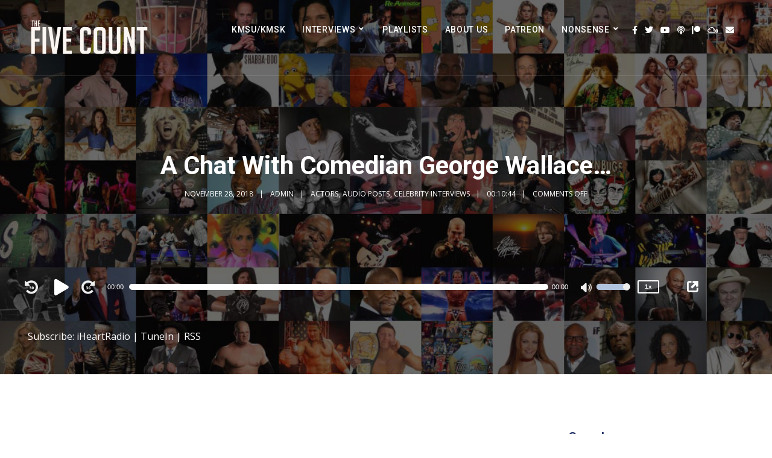

--- FILE ---
content_type: text/html; charset=UTF-8
request_url: https://thefivecount.com/audio-posts/a-chat-with-comedian-george-wallace/
body_size: 22716
content:
<!doctype html>
<html lang="en-US">
<head>
	<meta charset="UTF-8">
	<meta name="viewport" content="width=device-width, initial-scale=1">
	<link rel="profile" href="//gmpg.org/xfn/11">
	<link rel="pingback" href="https://thefivecount.com/xmlrpc.php" />
	<meta name='robots' content='index, follow, max-image-preview:large, max-snippet:-1, max-video-preview:-1' />

	<!-- This site is optimized with the Yoast SEO plugin v26.8 - https://yoast.com/product/yoast-seo-wordpress/ -->
	<title>A Chat With Comedian George Wallace... - The Five Count</title>
	<link rel="canonical" href="https://thefivecount.com/audio-posts/a-chat-with-comedian-george-wallace/" />
	<meta property="og:locale" content="en_US" />
	<meta property="og:type" content="article" />
	<meta property="og:title" content="A Chat With Comedian George Wallace... - The Five Count" />
	<meta property="og:description" content="The Five Count recently had a chance to speak with comedian George Wallace. George has been touring and performing stand-up since the late &#8217;70s. He&#8217;s also appeared in numerous films including Batman Forever, The Wash, Mr. Deeds, and Things Are Tough All Over. His new comedy special Vegas Bootleg is available now! https://youtu.be/mnNn-vyOscY" />
	<meta property="og:url" content="https://thefivecount.com/audio-posts/a-chat-with-comedian-george-wallace/" />
	<meta property="og:site_name" content="The Five Count" />
	<meta property="article:publisher" content="https://www.facebook.com/thefivecount/" />
	<meta property="article:published_time" content="2018-11-28T18:16:31+00:00" />
	<meta property="article:modified_time" content="2022-10-02T16:03:41+00:00" />
	<meta property="og:image" content="https://thefivecount.com/wp-content/uploads/2018/11/wallace_headshot_-_full_body.jpg" />
	<meta property="og:image:width" content="618" />
	<meta property="og:image:height" content="410" />
	<meta property="og:image:type" content="image/jpeg" />
	<meta name="author" content="admin" />
	<meta name="twitter:card" content="summary_large_image" />
	<meta name="twitter:creator" content="@thefivecount" />
	<meta name="twitter:site" content="@thefivecount" />
	<meta name="twitter:label1" content="Written by" />
	<meta name="twitter:data1" content="admin" />
	<meta name="twitter:label2" content="Est. reading time" />
	<meta name="twitter:data2" content="1 minute" />
	<script type="application/ld+json" class="yoast-schema-graph">{"@context":"https://schema.org","@graph":[{"@type":"Article","@id":"https://thefivecount.com/audio-posts/a-chat-with-comedian-george-wallace/#article","isPartOf":{"@id":"https://thefivecount.com/audio-posts/a-chat-with-comedian-george-wallace/"},"author":{"name":"admin","@id":"https://thefivecount.com/#/schema/person/66659f5ca5a9f3fbdc4eefbefb66d97f"},"headline":"A Chat With Comedian George Wallace&#8230;","datePublished":"2018-11-28T18:16:31+00:00","dateModified":"2022-10-02T16:03:41+00:00","mainEntityOfPage":{"@id":"https://thefivecount.com/audio-posts/a-chat-with-comedian-george-wallace/"},"wordCount":63,"publisher":{"@id":"https://thefivecount.com/#organization"},"image":{"@id":"https://thefivecount.com/audio-posts/a-chat-with-comedian-george-wallace/#primaryimage"},"thumbnailUrl":"https://thefivecount.com/wp-content/uploads/2018/11/wallace_headshot_-_full_body.jpg","keywords":["Comedians","George Wallace","Jerry Seinfeld","Vegas Bootleg"],"articleSection":["Actors","Audio Posts","Celebrity Interviews"],"inLanguage":"en-US"},{"@type":"WebPage","@id":"https://thefivecount.com/audio-posts/a-chat-with-comedian-george-wallace/","url":"https://thefivecount.com/audio-posts/a-chat-with-comedian-george-wallace/","name":"A Chat With Comedian George Wallace... - The Five Count","isPartOf":{"@id":"https://thefivecount.com/#website"},"primaryImageOfPage":{"@id":"https://thefivecount.com/audio-posts/a-chat-with-comedian-george-wallace/#primaryimage"},"image":{"@id":"https://thefivecount.com/audio-posts/a-chat-with-comedian-george-wallace/#primaryimage"},"thumbnailUrl":"https://thefivecount.com/wp-content/uploads/2018/11/wallace_headshot_-_full_body.jpg","datePublished":"2018-11-28T18:16:31+00:00","dateModified":"2022-10-02T16:03:41+00:00","breadcrumb":{"@id":"https://thefivecount.com/audio-posts/a-chat-with-comedian-george-wallace/#breadcrumb"},"inLanguage":"en-US","potentialAction":[{"@type":"ReadAction","target":["https://thefivecount.com/audio-posts/a-chat-with-comedian-george-wallace/"]}]},{"@type":"ImageObject","inLanguage":"en-US","@id":"https://thefivecount.com/audio-posts/a-chat-with-comedian-george-wallace/#primaryimage","url":"https://thefivecount.com/wp-content/uploads/2018/11/wallace_headshot_-_full_body.jpg","contentUrl":"https://thefivecount.com/wp-content/uploads/2018/11/wallace_headshot_-_full_body.jpg","width":618,"height":410},{"@type":"BreadcrumbList","@id":"https://thefivecount.com/audio-posts/a-chat-with-comedian-george-wallace/#breadcrumb","itemListElement":[{"@type":"ListItem","position":1,"name":"Home","item":"https://thefivecount.com/"},{"@type":"ListItem","position":2,"name":"Private: Episode Archives","item":"https://thefivecount.com/?page_id=5598"},{"@type":"ListItem","position":3,"name":"A Chat With Comedian George Wallace&#8230;"}]},{"@type":"WebSite","@id":"https://thefivecount.com/#website","url":"https://thefivecount.com/","name":"The Five Count","description":"Hosted by Dustin Wilmes &amp; Juston “Ton” Cline, The Five Count is a radio show broadcast on KMSU-Mankato and KMSK-Austin in Minnesota.","publisher":{"@id":"https://thefivecount.com/#organization"},"potentialAction":[{"@type":"SearchAction","target":{"@type":"EntryPoint","urlTemplate":"https://thefivecount.com/?s={search_term_string}"},"query-input":{"@type":"PropertyValueSpecification","valueRequired":true,"valueName":"search_term_string"}}],"inLanguage":"en-US"},{"@type":"Organization","@id":"https://thefivecount.com/#organization","name":"The Five Count","url":"https://thefivecount.com/","logo":{"@type":"ImageObject","inLanguage":"en-US","@id":"https://thefivecount.com/#/schema/logo/image/","url":"https://thefivecount.com/wp-content/uploads/2017/01/521873_10150671772807997_32011.jpg","contentUrl":"https://thefivecount.com/wp-content/uploads/2017/01/521873_10150671772807997_32011.jpg","width":300,"height":353,"caption":"The Five Count"},"image":{"@id":"https://thefivecount.com/#/schema/logo/image/"},"sameAs":["https://www.facebook.com/thefivecount/","https://x.com/thefivecount","https://www.instagram.com/thefivecount/","http://www.myspace.com/thefivecount","https://www.thefivecount.com/thefivecount"]},{"@type":"Person","@id":"https://thefivecount.com/#/schema/person/66659f5ca5a9f3fbdc4eefbefb66d97f","name":"admin","image":{"@type":"ImageObject","inLanguage":"en-US","@id":"https://thefivecount.com/#/schema/person/image/","url":"https://secure.gravatar.com/avatar/b7a61b2e6ef8ed225fffbfabfa1c2184e12e51872d47d2c1aa42fd2f95912653?s=96&d=mm&r=g","contentUrl":"https://secure.gravatar.com/avatar/b7a61b2e6ef8ed225fffbfabfa1c2184e12e51872d47d2c1aa42fd2f95912653?s=96&d=mm&r=g","caption":"admin"}}]}</script>
	<!-- / Yoast SEO plugin. -->


<link rel='dns-prefetch' href='//secure.gravatar.com' />
<link rel='dns-prefetch' href='//platform-api.sharethis.com' />
<link rel='dns-prefetch' href='//stats.wp.com' />
<link rel='dns-prefetch' href='//fonts.googleapis.com' />
<link rel='dns-prefetch' href='//v0.wordpress.com' />
<link rel='dns-prefetch' href='//widgets.wp.com' />
<link rel='dns-prefetch' href='//s0.wp.com' />
<link rel='dns-prefetch' href='//0.gravatar.com' />
<link rel='dns-prefetch' href='//1.gravatar.com' />
<link rel='dns-prefetch' href='//2.gravatar.com' />
<link rel='preconnect' href='//c0.wp.com' />
<link rel="alternate" title="oEmbed (JSON)" type="application/json+oembed" href="https://thefivecount.com/wp-json/oembed/1.0/embed?url=https%3A%2F%2Fthefivecount.com%2Faudio-posts%2Fa-chat-with-comedian-george-wallace%2F" />
<link rel="alternate" title="oEmbed (XML)" type="text/xml+oembed" href="https://thefivecount.com/wp-json/oembed/1.0/embed?url=https%3A%2F%2Fthefivecount.com%2Faudio-posts%2Fa-chat-with-comedian-george-wallace%2F&#038;format=xml" />
<style id='wp-img-auto-sizes-contain-inline-css' type='text/css'>
img:is([sizes=auto i],[sizes^="auto," i]){contain-intrinsic-size:3000px 1500px}
/*# sourceURL=wp-img-auto-sizes-contain-inline-css */
</style>

<style id='wp-emoji-styles-inline-css' type='text/css'>

	img.wp-smiley, img.emoji {
		display: inline !important;
		border: none !important;
		box-shadow: none !important;
		height: 1em !important;
		width: 1em !important;
		margin: 0 0.07em !important;
		vertical-align: -0.1em !important;
		background: none !important;
		padding: 0 !important;
	}
/*# sourceURL=wp-emoji-styles-inline-css */
</style>
<style id='classic-theme-styles-inline-css' type='text/css'>
/*! This file is auto-generated */
.wp-block-button__link{color:#fff;background-color:#32373c;border-radius:9999px;box-shadow:none;text-decoration:none;padding:calc(.667em + 2px) calc(1.333em + 2px);font-size:1.125em}.wp-block-file__button{background:#32373c;color:#fff;text-decoration:none}
/*# sourceURL=/wp-includes/css/classic-themes.min.css */
</style>
<style id='wppb-edit-profile-style-inline-css' type='text/css'>


/*# sourceURL=https://thefivecount.com/wp-content/plugins/profile-builder/assets/misc/gutenberg/blocks/build/edit-profile/style-index.css */
</style>
<style id='wppb-login-style-inline-css' type='text/css'>


/*# sourceURL=https://thefivecount.com/wp-content/plugins/profile-builder/assets/misc/gutenberg/blocks/build/login/style-index.css */
</style>
<style id='wppb-recover-password-style-inline-css' type='text/css'>


/*# sourceURL=https://thefivecount.com/wp-content/plugins/profile-builder/assets/misc/gutenberg/blocks/build/recover-password/style-index.css */
</style>
<style id='wppb-register-style-inline-css' type='text/css'>


/*# sourceURL=https://thefivecount.com/wp-content/plugins/profile-builder/assets/misc/gutenberg/blocks/build/register/style-index.css */
</style>
<link rel='stylesheet' id='mediaelement-css' href='https://c0.wp.com/c/6.9/wp-includes/js/mediaelement/mediaelementplayer-legacy.min.css' type='text/css' media='all' />
<link rel='stylesheet' id='wp-mediaelement-css' href='https://c0.wp.com/c/6.9/wp-includes/js/mediaelement/wp-mediaelement.min.css' type='text/css' media='all' />
<style id='jetpack-sharing-buttons-style-inline-css' type='text/css'>
.jetpack-sharing-buttons__services-list{display:flex;flex-direction:row;flex-wrap:wrap;gap:0;list-style-type:none;margin:5px;padding:0}.jetpack-sharing-buttons__services-list.has-small-icon-size{font-size:12px}.jetpack-sharing-buttons__services-list.has-normal-icon-size{font-size:16px}.jetpack-sharing-buttons__services-list.has-large-icon-size{font-size:24px}.jetpack-sharing-buttons__services-list.has-huge-icon-size{font-size:36px}@media print{.jetpack-sharing-buttons__services-list{display:none!important}}.editor-styles-wrapper .wp-block-jetpack-sharing-buttons{gap:0;padding-inline-start:0}ul.jetpack-sharing-buttons__services-list.has-background{padding:1.25em 2.375em}
/*# sourceURL=https://thefivecount.com/wp-content/plugins/jetpack/_inc/blocks/sharing-buttons/view.css */
</style>
<style id='powerpress-player-block-style-inline-css' type='text/css'>


/*# sourceURL=https://thefivecount.com/wp-content/plugins/powerpress/blocks/player-block/build/style-index.css */
</style>
<link rel='stylesheet' id='mpp_gutenberg-css' href='https://thefivecount.com/wp-content/plugins/profile-builder/add-ons-free/user-profile-picture/dist/blocks.style.build.css?ver=2.6.0' type='text/css' media='all' />
<style id='global-styles-inline-css' type='text/css'>
:root{--wp--preset--aspect-ratio--square: 1;--wp--preset--aspect-ratio--4-3: 4/3;--wp--preset--aspect-ratio--3-4: 3/4;--wp--preset--aspect-ratio--3-2: 3/2;--wp--preset--aspect-ratio--2-3: 2/3;--wp--preset--aspect-ratio--16-9: 16/9;--wp--preset--aspect-ratio--9-16: 9/16;--wp--preset--color--black: #000000;--wp--preset--color--cyan-bluish-gray: #abb8c3;--wp--preset--color--white: #ffffff;--wp--preset--color--pale-pink: #f78da7;--wp--preset--color--vivid-red: #cf2e2e;--wp--preset--color--luminous-vivid-orange: #ff6900;--wp--preset--color--luminous-vivid-amber: #fcb900;--wp--preset--color--light-green-cyan: #7bdcb5;--wp--preset--color--vivid-green-cyan: #00d084;--wp--preset--color--pale-cyan-blue: #8ed1fc;--wp--preset--color--vivid-cyan-blue: #0693e3;--wp--preset--color--vivid-purple: #9b51e0;--wp--preset--color--dark-gray: #2d2d2d;--wp--preset--color--navy-blue: #3b5987;--wp--preset--color--light-blue: #b2c3de;--wp--preset--color--button-background: #263669;--wp--preset--color--button-background-hover: #2d2d2d;--wp--preset--gradient--vivid-cyan-blue-to-vivid-purple: linear-gradient(135deg,rgb(6,147,227) 0%,rgb(155,81,224) 100%);--wp--preset--gradient--light-green-cyan-to-vivid-green-cyan: linear-gradient(135deg,rgb(122,220,180) 0%,rgb(0,208,130) 100%);--wp--preset--gradient--luminous-vivid-amber-to-luminous-vivid-orange: linear-gradient(135deg,rgb(252,185,0) 0%,rgb(255,105,0) 100%);--wp--preset--gradient--luminous-vivid-orange-to-vivid-red: linear-gradient(135deg,rgb(255,105,0) 0%,rgb(207,46,46) 100%);--wp--preset--gradient--very-light-gray-to-cyan-bluish-gray: linear-gradient(135deg,rgb(238,238,238) 0%,rgb(169,184,195) 100%);--wp--preset--gradient--cool-to-warm-spectrum: linear-gradient(135deg,rgb(74,234,220) 0%,rgb(151,120,209) 20%,rgb(207,42,186) 40%,rgb(238,44,130) 60%,rgb(251,105,98) 80%,rgb(254,248,76) 100%);--wp--preset--gradient--blush-light-purple: linear-gradient(135deg,rgb(255,206,236) 0%,rgb(152,150,240) 100%);--wp--preset--gradient--blush-bordeaux: linear-gradient(135deg,rgb(254,205,165) 0%,rgb(254,45,45) 50%,rgb(107,0,62) 100%);--wp--preset--gradient--luminous-dusk: linear-gradient(135deg,rgb(255,203,112) 0%,rgb(199,81,192) 50%,rgb(65,88,208) 100%);--wp--preset--gradient--pale-ocean: linear-gradient(135deg,rgb(255,245,203) 0%,rgb(182,227,212) 50%,rgb(51,167,181) 100%);--wp--preset--gradient--electric-grass: linear-gradient(135deg,rgb(202,248,128) 0%,rgb(113,206,126) 100%);--wp--preset--gradient--midnight: linear-gradient(135deg,rgb(2,3,129) 0%,rgb(40,116,252) 100%);--wp--preset--font-size--small: 13px;--wp--preset--font-size--medium: 20px;--wp--preset--font-size--large: 36px;--wp--preset--font-size--x-large: 42px;--wp--preset--spacing--20: 0.44rem;--wp--preset--spacing--30: 0.67rem;--wp--preset--spacing--40: 1rem;--wp--preset--spacing--50: 1.5rem;--wp--preset--spacing--60: 2.25rem;--wp--preset--spacing--70: 3.38rem;--wp--preset--spacing--80: 5.06rem;--wp--preset--shadow--natural: 6px 6px 9px rgba(0, 0, 0, 0.2);--wp--preset--shadow--deep: 12px 12px 50px rgba(0, 0, 0, 0.4);--wp--preset--shadow--sharp: 6px 6px 0px rgba(0, 0, 0, 0.2);--wp--preset--shadow--outlined: 6px 6px 0px -3px rgb(255, 255, 255), 6px 6px rgb(0, 0, 0);--wp--preset--shadow--crisp: 6px 6px 0px rgb(0, 0, 0);}:where(.is-layout-flex){gap: 0.5em;}:where(.is-layout-grid){gap: 0.5em;}body .is-layout-flex{display: flex;}.is-layout-flex{flex-wrap: wrap;align-items: center;}.is-layout-flex > :is(*, div){margin: 0;}body .is-layout-grid{display: grid;}.is-layout-grid > :is(*, div){margin: 0;}:where(.wp-block-columns.is-layout-flex){gap: 2em;}:where(.wp-block-columns.is-layout-grid){gap: 2em;}:where(.wp-block-post-template.is-layout-flex){gap: 1.25em;}:where(.wp-block-post-template.is-layout-grid){gap: 1.25em;}.has-black-color{color: var(--wp--preset--color--black) !important;}.has-cyan-bluish-gray-color{color: var(--wp--preset--color--cyan-bluish-gray) !important;}.has-white-color{color: var(--wp--preset--color--white) !important;}.has-pale-pink-color{color: var(--wp--preset--color--pale-pink) !important;}.has-vivid-red-color{color: var(--wp--preset--color--vivid-red) !important;}.has-luminous-vivid-orange-color{color: var(--wp--preset--color--luminous-vivid-orange) !important;}.has-luminous-vivid-amber-color{color: var(--wp--preset--color--luminous-vivid-amber) !important;}.has-light-green-cyan-color{color: var(--wp--preset--color--light-green-cyan) !important;}.has-vivid-green-cyan-color{color: var(--wp--preset--color--vivid-green-cyan) !important;}.has-pale-cyan-blue-color{color: var(--wp--preset--color--pale-cyan-blue) !important;}.has-vivid-cyan-blue-color{color: var(--wp--preset--color--vivid-cyan-blue) !important;}.has-vivid-purple-color{color: var(--wp--preset--color--vivid-purple) !important;}.has-black-background-color{background-color: var(--wp--preset--color--black) !important;}.has-cyan-bluish-gray-background-color{background-color: var(--wp--preset--color--cyan-bluish-gray) !important;}.has-white-background-color{background-color: var(--wp--preset--color--white) !important;}.has-pale-pink-background-color{background-color: var(--wp--preset--color--pale-pink) !important;}.has-vivid-red-background-color{background-color: var(--wp--preset--color--vivid-red) !important;}.has-luminous-vivid-orange-background-color{background-color: var(--wp--preset--color--luminous-vivid-orange) !important;}.has-luminous-vivid-amber-background-color{background-color: var(--wp--preset--color--luminous-vivid-amber) !important;}.has-light-green-cyan-background-color{background-color: var(--wp--preset--color--light-green-cyan) !important;}.has-vivid-green-cyan-background-color{background-color: var(--wp--preset--color--vivid-green-cyan) !important;}.has-pale-cyan-blue-background-color{background-color: var(--wp--preset--color--pale-cyan-blue) !important;}.has-vivid-cyan-blue-background-color{background-color: var(--wp--preset--color--vivid-cyan-blue) !important;}.has-vivid-purple-background-color{background-color: var(--wp--preset--color--vivid-purple) !important;}.has-black-border-color{border-color: var(--wp--preset--color--black) !important;}.has-cyan-bluish-gray-border-color{border-color: var(--wp--preset--color--cyan-bluish-gray) !important;}.has-white-border-color{border-color: var(--wp--preset--color--white) !important;}.has-pale-pink-border-color{border-color: var(--wp--preset--color--pale-pink) !important;}.has-vivid-red-border-color{border-color: var(--wp--preset--color--vivid-red) !important;}.has-luminous-vivid-orange-border-color{border-color: var(--wp--preset--color--luminous-vivid-orange) !important;}.has-luminous-vivid-amber-border-color{border-color: var(--wp--preset--color--luminous-vivid-amber) !important;}.has-light-green-cyan-border-color{border-color: var(--wp--preset--color--light-green-cyan) !important;}.has-vivid-green-cyan-border-color{border-color: var(--wp--preset--color--vivid-green-cyan) !important;}.has-pale-cyan-blue-border-color{border-color: var(--wp--preset--color--pale-cyan-blue) !important;}.has-vivid-cyan-blue-border-color{border-color: var(--wp--preset--color--vivid-cyan-blue) !important;}.has-vivid-purple-border-color{border-color: var(--wp--preset--color--vivid-purple) !important;}.has-vivid-cyan-blue-to-vivid-purple-gradient-background{background: var(--wp--preset--gradient--vivid-cyan-blue-to-vivid-purple) !important;}.has-light-green-cyan-to-vivid-green-cyan-gradient-background{background: var(--wp--preset--gradient--light-green-cyan-to-vivid-green-cyan) !important;}.has-luminous-vivid-amber-to-luminous-vivid-orange-gradient-background{background: var(--wp--preset--gradient--luminous-vivid-amber-to-luminous-vivid-orange) !important;}.has-luminous-vivid-orange-to-vivid-red-gradient-background{background: var(--wp--preset--gradient--luminous-vivid-orange-to-vivid-red) !important;}.has-very-light-gray-to-cyan-bluish-gray-gradient-background{background: var(--wp--preset--gradient--very-light-gray-to-cyan-bluish-gray) !important;}.has-cool-to-warm-spectrum-gradient-background{background: var(--wp--preset--gradient--cool-to-warm-spectrum) !important;}.has-blush-light-purple-gradient-background{background: var(--wp--preset--gradient--blush-light-purple) !important;}.has-blush-bordeaux-gradient-background{background: var(--wp--preset--gradient--blush-bordeaux) !important;}.has-luminous-dusk-gradient-background{background: var(--wp--preset--gradient--luminous-dusk) !important;}.has-pale-ocean-gradient-background{background: var(--wp--preset--gradient--pale-ocean) !important;}.has-electric-grass-gradient-background{background: var(--wp--preset--gradient--electric-grass) !important;}.has-midnight-gradient-background{background: var(--wp--preset--gradient--midnight) !important;}.has-small-font-size{font-size: var(--wp--preset--font-size--small) !important;}.has-medium-font-size{font-size: var(--wp--preset--font-size--medium) !important;}.has-large-font-size{font-size: var(--wp--preset--font-size--large) !important;}.has-x-large-font-size{font-size: var(--wp--preset--font-size--x-large) !important;}
:where(.wp-block-post-template.is-layout-flex){gap: 1.25em;}:where(.wp-block-post-template.is-layout-grid){gap: 1.25em;}
:where(.wp-block-term-template.is-layout-flex){gap: 1.25em;}:where(.wp-block-term-template.is-layout-grid){gap: 1.25em;}
:where(.wp-block-columns.is-layout-flex){gap: 2em;}:where(.wp-block-columns.is-layout-grid){gap: 2em;}
:root :where(.wp-block-pullquote){font-size: 1.5em;line-height: 1.6;}
/*# sourceURL=global-styles-inline-css */
</style>
<link rel='stylesheet' id='contact-form-7-css' href='https://thefivecount.com/wp-content/plugins/contact-form-7/includes/css/styles.css?ver=6.1.4' type='text/css' media='all' />
<link rel='stylesheet' id='secondline-psb-subscribe-button-styles-css' href='https://thefivecount.com/wp-content/plugins/podcast-subscribe-buttons/assets/css/secondline-psb-styles.css?ver=6.9' type='text/css' media='all' />
<link rel='stylesheet' id='secondline-audio-player-styles-css' href='https://thefivecount.com/wp-content/plugins/secondline-custom/assets/css/secondline-audio.css?ver=6.9' type='text/css' media='all' />
<style id='secondline-audio-player-styles-inline-css' type='text/css'>
body #page-title-slt h1{display:}body.secondline-fancy-player .mejs-playlist-current.mejs-layer,body.secondline-fancy-player #main-container-secondline .secondline_playlist .mejs-container .mejs-controls,body.secondline-fancy-player #main-container-secondline .wp-playlist-tracks,body.secondline-fancy-player #main-container-secondline .wp-playlist-item,body.secondline-fancy-player #main-container-secondline .mejs-layers,body.secondline-fancy-player .wp-playlist-current-item,body.secondline-fancy-player .mejs-playlist-current.mejs-layer{background:}body.secondline-fancy-player #main-container-secondline .wp-playlist-item,body.secondline-fancy-player #main-container-secondline .secondline_playlist .mejs-container .mejs-controls{border-color:}body.secondline-fancy-player #main-container-secondline .wp-playlist-item-title,body.secondline-fancy-player #main-container-secondline .mejs-playlist-current.mejs-layer p{color:}body.secondline-fancy-player #main-container-secondline .wp-playlist.wp-audio-playlist .mejs-container .mejs-inner .mejs-controls button,body.secondline-fancy-player #main-container-secondline .wp-playlist.wp-audio-playlist .mejs-container .mejs-inner .mejs-controls button:before,body.secondline-fancy-player #main-container-secondline .wp-playlist.wp-audio-playlist .mejs-container .mejs-button.mejs-speed-button button{color:;border-color:}body.secondline-fancy-player #main-container-secondline .wp-playlist.wp-audio-playlist .mejs-container .mejs-inner .mejs-controls .mejs-time-rail span.mejs-time-current,body.secondline-fancy-player #main-container-secondline .wp-playlist.wp-audio-playlist .mejs-controls .mejs-horizontal-volume-slider .mejs-horizontal-volume-current,body.secondline-fancy-player #main-container-secondline .wp-playlist-item.wp-playlist-playing,body #main-container-secondline .wp-playlist-item.wp-playlist-playing:hover,body.secondline-fancy-player #main-container-secondline .mejs-container .mejs-inner .mejs-controls .mejs-time-rail span.mejs-time-loaded{background:}body.secondline-fancy-player #main-container-secondline .wp-playlist.wp-audio-playlist .mejs-container .mejs-inner .mejs-controls .mejs-time-rail span.mejs-time-loaded,body.secondline-fancy-player #main-container-secondline .wp-playlist.wp-audio-playlist .mejs-container .mejs-inner .mejs-controls .mejs-time-rail span.mejs-time-total,body.secondline-fancy-player #main-container-secondline .wp-playlist.wp-audio-playlist .mejs-container .mejs-controls .mejs-horizontal-volume-slider .mejs-horizontal-volume-total{background:}body.secondline-fancy-player #main-container-secondline .secondline_playlist .mejs-controls .mejs-horizontal-volume-slider .mejs-horizontal-volume-handle,body.secondline-fancy-player #main-container-secondline .secondline_playlist .mejs-controls .mejs-time-rail .mejs-time-handle{background:;border-color:}body.secondline-fancy-player #main-container-secondline .secondline_playlist .mejs-playlist-item-description,body.secondline-fancy-player #main-container-secondline .secondline_playlist .mejs-inner .mejs-time .mejs-currenttime,body.secondline-fancy-player #main-container-secondline .secondline_playlist .mejs-inner .mejs-time .mejs-duration{color:!important}body.secondline-fancy-player #main-container-secondline .secondline_playlist li.mejs-playlist-selector-list-item.wp-playlist-item.mejs-playlist-selected{background:}
/*# sourceURL=secondline-audio-player-styles-inline-css */
</style>
<link rel='stylesheet' id='secondline-style-css' href='https://thefivecount.com/wp-content/themes/dixie-secondline/style.css?ver=6.9' type='text/css' media='all' />
<style id='secondline-style-inline-css' type='text/css'>
.has-button-background-background-color { background-color: #263669 !important; }.has-button-background-color { color: #263669 !important; }.has-button-background-hover-background-color { background-color: #2d2d2d !important; }.has-button-background-hover-color { color: #2d2d2d !important; }.has-white-background-color { background-color: #ffffff !important; }.has-white-color { color: #ffffff !important; }.has-black-background-color { background-color: #000000 !important; }.has-black-color { color: #000000 !important; }.has-dark-gray-background-color { background-color: #2d2d2d !important; }.has-dark-gray-color { color: #2d2d2d !important; }.has-navy-blue-background-color { background-color: #3b5987 !important; }.has-navy-blue-color { color: #3b5987 !important; }.has-light-blue-background-color { background-color: #b2c3de !important; }.has-light-blue-color { color: #b2c3de !important; }
/*# sourceURL=secondline-style-inline-css */
</style>
<link rel='stylesheet' id='secondline-google-fonts-css' href='//fonts.googleapis.com/css?family=Open+Sans%3A400%2C600%2C700%7CRoboto%3A400%2C500%2C700%7C%26subset%3Dlatin&#038;ver=1.0.0' type='text/css' media='all' />
<link rel='stylesheet' id='secondline-fa-icons-css' href='https://thefivecount.com/wp-content/themes/dixie-secondline/inc/font-awesome/css/fontawesome.min.css?ver=1.0.0' type='text/css' media='all' />
<link rel='stylesheet' id='secondline-gen-icons-css' href='https://thefivecount.com/wp-content/themes/dixie-secondline/inc/genericons-neue/Genericons-Neue.min.css?ver=1.0.0' type='text/css' media='all' />
<link rel='stylesheet' id='secondline-themes-custom-style-css' href='https://thefivecount.com/wp-content/themes/dixie-secondline/css/secondline_themes_custom_styles.css?ver=6.9' type='text/css' media='all' />
<style id='secondline-themes-custom-style-inline-css' type='text/css'>
body #logo-slt img{width:200px;padding-top:25px;padding-bottom:25px}#boxed-layout-slt #content-slt p.stars a,#boxed-layout-slt #content-slt p.stars a:hover,#boxed-layout-slt #content-slt .star-rating,a,body #content-slt ul.products li.product .price,#secondline-woocommerce-single-top p.price,.secondline-post-meta i,#secondline-woocommerce-single-bottom .woocommerce-tabs ul.wc-tabs li.active a,.woocommerce-variation .woocommerce-variation-price,.woocommerce-variation .woocommerce-variation-price span.price span,body.woocommerce #content-slt div.product span.price,#secondline-woocommerce-single-bottom .woocommerce-tabs ul.wc-tabs li.active a{color:#263669}a:hover{color:#2d2d2d}header .sf-mega{margin-left:-700px;width:1400px}body .elementor-section.elementor-section-boxed > .elementor-container{max-width:1400px}.width-container-slt{width:1400px}body.secondline-themes-header-sidebar-before #secondline-inline-icons .secondline-themes-social-icons,body.secondline-themes-header-sidebar-before:before,header#masthead-slt{background-color:;background-repeat:no-repeat;background-position:center center;background-size:cover}header#masthead-slt:after{display:block;background:rgba(255,255,255,0.1)}.secondline-fixed-scrolled header#masthead-slt:after{display:block;background:rgba(0,0,0,0.15)}body{background-color:#ffffff;background-repeat:no-repeat;background-position:center center;background-size:cover;background-attachment:fixed}#page-title-slt{background-color:#000000;background-image:url();padding-top:180px;padding-bottom:130px;background-repeat:no-repeat;background-position:center center;background-size:cover}.sidebar-item{background:}.sidebar-item{margin-bottom:px}.sidebar ul ul,.sidebar ul li,.widget .widget_shopping_cart_content p.buttons{border-color:#e5e5e5}#page-title-slt-post-page{background-color:#000000;background-image:url(https://thefivecount.com/wp-content/uploads/2018/12/celebmosaicopaque.jpg);background-repeat:no-repeat;background-position:center center;background-size:cover}.secondline-themes-feaured-image{background:}body.blog a.more-link,body.archive a.more-link,body.search a.more-link{color:}.secondline-themes-default-blog-overlay:hover a img,.secondline-themes-feaured-image:hover a img{opacity:1}h2.secondline-blog-title a{color:#263669}h2.secondline-blog-title a:hover{color:#2d2d2d}body h2.overlay-secondline-blog-title,body .overlay-blog-meta-category-list span,body .secondline-themes-default-blog-overlay .secondline-post-meta,body .overlay-blog-floating-comments-viewcount{color:#ffffff}.secondline-blog-content{background:#ffffff}#page-title-slt-post-page,#page-title-slt-post-page .secondline-themes-gallery .blog-single-gallery-post-format{min-height:500px}#blog-post-title-meta-container{padding-top:250px;padding-bottom:75px}body.blog .post-list-player-container-secondline,body.archive .post-list-player-container-secondline,body.search .post-list-player-container-secondline{display:none}#boxed-layout-slt .form-submit input#submit,#boxed-layout-slt input.button,#boxed-layout-slt #customer_login input.button,#boxed-layout-slt button.button,#boxed-layout-slt a.button,.infinite-nav-slt a,#newsletter-form-fields input.button,a.secondline-themes-button,.secondline-themes-sticky-post,.post-password-form input[type=submit],#respond input#submit,.wpcf7-form input.wpcf7-submit,#main-container-secondline .form-submit input#submit,#main-container-secondline input.button,#main-container-secondline button.button,#main-container-secondline a.button,#main-container-secondline .wp-block-button a.wp-block-button__link,#content-slt button.wpforms-submit{font-size:12px;background:#263669;color:#ffffff}#boxed-layout-slt button.button,#boxed-layout-slt a.button{font-size:11px}#boxed-layout-slt .form-submit input#submit:hover,#boxed-layout-slt input.button:hover,#boxed-layout-slt #customer_login input.button:hover,#boxed-layout-slt button.button:hover,#boxed-layout-slt a.button:hover,.infinite-nav-slt a:hover,#newsletter-form-fields input.button:hover,a.secondline-themes-button:hover,.post-password-form input[type=submit]:hover,#respond input#submit:hover,.wpcf7-form input.wpcf7-submit:hover,#main-container-secondline .wp-block-button a.wp-block-button__link:hover,#content-slt button.wpforms-submit:hover{background:#2d2d2d;color:#ffffff}form#mc-embedded-subscribe-form .mc-field-group input:focus,.widget select:focus,#newsletter-form-fields input:focus,.wpcf7-form select:focus,blockquote,.post-password-form input:focus,.search-form input.search-field:focus,#respond textarea:focus,#respond input:focus,.wpcf7-form input:focus,.wpcf7-form textarea:focus,.wp-block-pullquote,#content-slt .wpforms-container select:focus,#content-slt .wpforms-container input:focus,#content-slt .wpforms-container textarea:focus{border-color:#263669}body .mc4wp-form input[type='submit']{background-color:#20bb60}body .mc4wp-form input[type='submit']:hover{background-color:#2d2d2d}.secondline-themes-transparent-header .secondline-fixed-scrolled header#masthead-slt,.secondline-fixed-scrolled header#masthead-slt,#secondline-fixed-nav.secondline-fixed-scrolled{background-color:rgba(255,255,255,0.7)}body .secondline-fixed-scrolled #logo-slt img{}							#secondline-shopping-cart-count a.secondline-count-icon-nav,nav#site-navigation{letter-spacing:0.5px}#secondline-inline-icons .secondline-themes-social-icons a{color:#ffffff;padding-top:43px;padding-bottom:43px;font-size:14px}.mobile-menu-icon-slt{min-width:20px;color:#ffffff;padding-top:39px;padding-bottom:37px;font-size:20px}.mobile-menu-icon-slt span.secondline-mobile-menu-text{font-size:14px}#secondline-shopping-cart-count span.secondline-cart-count{top:41px}#secondline-shopping-cart-count a.secondline-count-icon-nav i.shopping-cart-header-icon{color:#ffffff;background:#213a70;padding-top:36px;padding-bottom:36px;font-size:26px}#secondline-shopping-cart-count a.secondline-count-icon-nav i.shopping-cart-header-icon:hover,.activated-class #secondline-shopping-cart-count a.secondline-count-icon-nav i.shopping-cart-header-icon{color:#ffffff;background:#254682}#secondline-themes-header-search-icon i.fa-search,#secondline-themes-header-cart-icon{color:#ffffff;padding-top:42px;padding-bottom:42px;font-size:15px;line-height:1}nav#secondline-themes-right-navigation ul{padding-top:22px}nav#secondline-themes-right-navigation ul li a{font-size:14px}.sf-menu a{color:#ffffff;padding-top:42px;padding-bottom:42px;font-size:14px}.secondline_themes_force_light_navigation_color .secondline-fixed-scrolled #secondline-inline-icons .secondline-themes-social-icons a,.secondline_themes_force_dark_navigation_color .secondline-fixed-scrolled #secondline-inline-icons .secondline-themes-social-icons a,.secondline_themes_force_dark_navigation_color .secondline-fixed-scrolled #secondline-themes-header-search-icon i.fa-search,.secondline_themes_force_dark_navigation_color .secondline-fixed-scrolled .sf-menu a,.secondline_themes_force_light_navigation_color .secondline-fixed-scrolled #secondline-themes-header-search-icon i.fa-search,.secondline_themes_force_light_navigation_color .secondline-fixed-scrolled .sf-menu a{color:#ffffff}.secondline_themes_force_light_navigation_color .secondline-fixed-scrolled #secondline-inline-icons .secondline-themes-social-icons a:hover,.secondline_themes_force_dark_navigation_color .secondline-fixed-scrolled #secondline-inline-icons .secondline-themes-social-icons a:hover,.active-mobile-icon-slt .mobile-menu-icon-slt,.mobile-menu-icon-slt:hover,.secondline_themes_force_dark_navigation_color .secondline-fixed-scrolled #secondline-themes-header-search-icon:hover i.fa-search,.secondline_themes_force_dark_navigation_color .secondline-fixed-scrolled #secondline-themes-header-search-icon.active-search-icon-slt i.fa-search,.secondline_themes_force_dark_navigation_color .secondline-fixed-scrolled #secondline-inline-icons .secondline-themes-social-icons a:hover,.secondline_themes_force_dark_navigation_color .secondline-fixed-scrolled #secondline-shopping-cart-count a.secondline-count-icon-nav:hover,.secondline_themes_force_dark_navigation_color .secondline-fixed-scrolled .sf-menu a:hover,.secondline_themes_force_dark_navigation_color .secondline-fixed-scrolled .sf-menu li.sfHover a,.secondline_themes_force_dark_navigation_color .secondline-fixed-scrolled .sf-menu li.current-menu-item a,.secondline_themes_force_light_navigation_color .secondline-fixed-scrolled #secondline-themes-header-search-icon:hover i.fa-search,.secondline_themes_force_light_navigation_color .secondline-fixed-scrolled #secondline-themes-header-search-icon.active-search-icon-slt i.fa-search,.secondline_themes_force_light_navigation_color .secondline-fixed-scrolled #secondline-inline-icons .secondline-themes-social-icons a:hover,.secondline_themes_force_light_navigation_color .secondline-fixed-scrolled #secondline-shopping-cart-count a.secondline-count-icon-nav:hover,.secondline_themes_force_light_navigation_color .secondline-fixed-scrolled .sf-menu a:hover,.secondline_themes_force_light_navigation_color .secondline-fixed-scrolled .sf-menu li.sfHover a,.secondline_themes_force_light_navigation_color .secondline-fixed-scrolled .sf-menu li.current-menu-item a,#secondline-themes-header-search-icon:hover i.fa-search,#secondline-themes-header-search-icon.active-search-icon-slt i.fa-search,#secondline-inline-icons .secondline-themes-social-icons a:hover,#secondline-shopping-cart-count a.secondline-count-icon-nav:hover,.sf-menu a:hover,.sf-menu li.sfHover a,.sf-menu li.current-menu-item a,#secondline-themes-header-cart-icon:hover{color:#ffffff}.sf-menu a:hover:before,.sf-menu li.sfHover a:before,.sf-menu li.current-menu-item a:before{background:#ffffff;opacity:1}#secondline-checkout-basket,.sf-menu ul{background:#ffffff}body #panel-search-secondline{background:}#main-nav-mobile{background:#ffffff}#main-nav-mobile{border-top:2px solid #b2c3de}ul.mobile-menu-slt li a{color:#263669}ul.mobile-menu-slt .sf-mega .sf-mega-section li a,ul.mobile-menu-slt .sf-mega .sf-mega-section,ul.mobile-menu-slt.collapsed li a,.sf-menu li li:last-child li a,.sf-mega li:last-child li a{border-color:#efefef}#panel-search-secondline,.sf-menu ul{border-color:#b2c3de}.sf-menu li li a{letter-spacing:0;font-size:13px}#secondline-checkout-basket .secondline-sub-total{font-size:13px}#panel-search-secondline input,#secondline-checkout-basket ul#secondline-cart-small li.empty{font-size:13px}.secondline-fixed-scrolled #secondline-checkout-basket,.secondline-fixed-scrolled #secondline-checkout-basket a,.secondline-fixed-scrolled .sf-menu li.sfHover li a,.secondline-fixed-scrolled .sf-menu li.sfHover li.sfHover li a,.secondline-fixed-scrolled .sf-menu li.sfHover li.sfHover li.sfHover li a,.secondline-fixed-scrolled .sf-menu li.sfHover li.sfHover li.sfHover li.sfHover li a,.secondline-fixed-scrolled .sf-menu li.sfHover li.sfHover li.sfHover li.sfHover li.sfHover li a,#panel-search-secondline .search-form input.search-field,.secondline_themes_force_dark_navigation_color .secondline-fixed-scrolled .sf-menu li.sfHover li a,.secondline_themes_force_dark_navigation_color .secondline-fixed-scrolled .sf-menu li.sfHover li.sfHover li a,.secondline_themes_force_dark_navigation_color .secondline-fixed-scrolled .sf-menu li.sfHover li.sfHover li.sfHover li a,.secondline_themes_force_dark_navigation_color .secondline-fixed-scrolled .sf-menu li.sfHover li.sfHover li.sfHover li.sfHover li a,.secondline_themes_force_dark_navigation_color .secondline-fixed-scrolled .sf-menu li.sfHover li.sfHover li.sfHover li.sfHover li.sfHover li a,.secondline_themes_force_dark_navigation_color .sf-menu li.sfHover li a,.secondline_themes_force_dark_navigation_color .sf-menu li.sfHover li.sfHover li a,.secondline_themes_force_dark_navigation_color .sf-menu li.sfHover li.sfHover li.sfHover li a,.secondline_themes_force_dark_navigation_color .sf-menu li.sfHover li.sfHover li.sfHover li.sfHover li a,.secondline_themes_force_dark_navigation_color .sf-menu li.sfHover li.sfHover li.sfHover li.sfHover li.sfHover li a,.secondline_themes_force_light_navigation_color .secondline-fixed-scrolled .sf-menu li.sfHover li a,.secondline_themes_force_light_navigation_color .secondline-fixed-scrolled .sf-menu li.sfHover li.sfHover li a,.secondline_themes_force_light_navigation_color .secondline-fixed-scrolled .sf-menu li.sfHover li.sfHover li.sfHover li a,.secondline_themes_force_light_navigation_color .secondline-fixed-scrolled .sf-menu li.sfHover li.sfHover li.sfHover li.sfHover li a,.secondline_themes_force_light_navigation_color .secondline-fixed-scrolled .sf-menu li.sfHover li.sfHover li.sfHover li.sfHover li.sfHover li a,.secondline_themes_force_light_navigation_color .sf-menu li.sfHover li a,.secondline_themes_force_light_navigation_color .sf-menu li.sfHover li.sfHover li a,.secondline_themes_force_light_navigation_color .sf-menu li.sfHover li.sfHover li.sfHover li a,.secondline_themes_force_light_navigation_color .sf-menu li.sfHover li.sfHover li.sfHover li.sfHover li a,.secondline_themes_force_light_navigation_color .sf-menu li.sfHover li.sfHover li.sfHover li.sfHover li.sfHover li a,.sf-menu li.sfHover.highlight-button li a,.sf-menu li.current-menu-item.highlight-button li a,.secondline-fixed-scrolled #secondline-checkout-basket a.cart-button-header-cart:hover,.secondline-fixed-scrolled #secondline-checkout-basket a.checkout-button-header-cart:hover,#secondline-checkout-basket a.cart-button-header-cart:hover,#secondline-checkout-basket a.checkout-button-header-cart:hover,#secondline-checkout-basket,#secondline-checkout-basket a,.sf-menu li.sfHover li a,.sf-menu li.sfHover li.sfHover li a,.sf-menu li.sfHover li.sfHover li.sfHover li a,.sf-menu li.sfHover li.sfHover li.sfHover li.sfHover li a,.sf-menu li.sfHover li.sfHover li.sfHover li.sfHover li.sfHover li a{color:#263669}.secondline-fixed-scrolled .sf-menu li li a:hover,.secondline-fixed-scrolled .sf-menu li.sfHover li a,.secondline-fixed-scrolled .sf-menu li.current-menu-item li a,.sf-menu li.sfHover li a,.sf-menu li.sfHover li.sfHover li a,.sf-menu li.sfHover li.sfHover li.sfHover li a,.sf-menu li.sfHover li.sfHover li.sfHover li.sfHover li a,.sf-menu li.sfHover li.sfHover li.sfHover li.sfHover li.sfHover li a{background:none}.secondline-fixed-scrolled #secondline-checkout-basket a:hover,.secondline-fixed-scrolled #secondline-checkout-basket ul#secondline-cart-small li h6,.secondline-fixed-scrolled #secondline-checkout-basket .secondline-sub-total span.total-number-add,.secondline-fixed-scrolled .sf-menu li.sfHover li a:hover,.secondline-fixed-scrolled .sf-menu li.sfHover li.sfHover a,.secondline-fixed-scrolled .sf-menu li.sfHover li li a:hover,.secondline-fixed-scrolled .sf-menu li.sfHover li.sfHover li.sfHover a,.secondline-fixed-scrolled .sf-menu li.sfHover li li li a:hover,.secondline-fixed-scrolled .sf-menu li.sfHover li.sfHover li.sfHover a:hover,.secondline-fixed-scrolled .sf-menu li.sfHover li.sfHover li.sfHover li.sfHover a,.secondline-fixed-scrolled .sf-menu li.sfHover li li li li a:hover,.secondline-fixed-scrolled .sf-menu li.sfHover li.sfHover li.sfHover li.sfHover a:hover,.secondline-fixed-scrolled .sf-menu li.sfHover li.sfHover li.sfHover li.sfHover li.sfHover a,.secondline-fixed-scrolled .sf-menu li.sfHover li li li li li a:hover,.secondline-fixed-scrolled .sf-menu li.sfHover li.sfHover li.sfHover li.sfHover li.sfHover a:hover,.secondline-fixed-scrolled .sf-menu li.sfHover li.sfHover li.sfHover li.sfHover li.sfHover li.sfHover a,.secondline_themes_force_dark_navigation_color .secondline-fixed-scrolled .sf-menu li.sfHover li a:hover,.secondline_themes_force_dark_navigation_color .secondline-fixed-scrolled .sf-menu li.sfHover li.sfHover a,.secondline_themes_force_dark_navigation_color .secondline-fixed-scrolled .sf-menu li.sfHover li li a:hover,.secondline_themes_force_dark_navigation_color .secondline-fixed-scrolled .sf-menu li.sfHover li.sfHover li.sfHover a,.secondline_themes_force_dark_navigation_color .secondline-fixed-scrolled .sf-menu li.sfHover li li li a:hover,.secondline_themes_force_dark_navigation_color .secondline-fixed-scrolled .sf-menu li.sfHover li.sfHover li.sfHover a:hover,.secondline_themes_force_dark_navigation_color .secondline-fixed-scrolled .sf-menu li.sfHover li.sfHover li.sfHover li.sfHover a,.secondline_themes_force_dark_navigation_color .secondline-fixed-scrolled .sf-menu li.sfHover li li li li a:hover,.secondline_themes_force_dark_navigation_color .secondline-fixed-scrolled .sf-menu li.sfHover li.sfHover li.sfHover li.sfHover a:hover,.secondline_themes_force_dark_navigation_color .secondline-fixed-scrolled .sf-menu li.sfHover li.sfHover li.sfHover li.sfHover li.sfHover a,.secondline_themes_force_dark_navigation_color .secondline-fixed-scrolled .sf-menu li.sfHover li li li li li a:hover,.secondline_themes_force_dark_navigation_color .secondline-fixed-scrolled .sf-menu li.sfHover li.sfHover li.sfHover li.sfHover li.sfHover a:hover,.secondline_themes_force_dark_navigation_color .secondline-fixed-scrolled .sf-menu li.sfHover li.sfHover li.sfHover li.sfHover li.sfHover li.sfHover a,.secondline_themes_force_dark_navigation_color .sf-menu li.sfHover li a:hover,.secondline_themes_force_dark_navigation_color .sf-menu li.sfHover li.sfHover a,.secondline_themes_force_dark_navigation_color .sf-menu li.sfHover li li a:hover,.secondline_themes_force_dark_navigation_color .sf-menu li.sfHover li.sfHover li.sfHover a,.secondline_themes_force_dark_navigation_color .sf-menu li.sfHover li li li a:hover,.secondline_themes_force_dark_navigation_color .sf-menu li.sfHover li.sfHover li.sfHover a:hover,.secondline_themes_force_dark_navigation_color .sf-menu li.sfHover li.sfHover li.sfHover li.sfHover a,.secondline_themes_force_dark_navigation_color .sf-menu li.sfHover li li li li a:hover,.secondline_themes_force_dark_navigation_color .sf-menu li.sfHover li.sfHover li.sfHover li.sfHover a:hover,.secondline_themes_force_dark_navigation_color .sf-menu li.sfHover li.sfHover li.sfHover li.sfHover li.sfHover a,.secondline_themes_force_dark_navigation_color .sf-menu li.sfHover li li li li li a:hover,.secondline_themes_force_dark_navigation_color .sf-menu li.sfHover li.sfHover li.sfHover li.sfHover li.sfHover a:hover,.secondline_themes_force_dark_navigation_color .sf-menu li.sfHover li.sfHover li.sfHover li.sfHover li.sfHover li.sfHover a,.secondline_themes_force_light_navigation_color .secondline-fixed-scrolled .sf-menu li.sfHover li a:hover,.secondline_themes_force_light_navigation_color .secondline-fixed-scrolled .sf-menu li.sfHover li.sfHover a,.secondline_themes_force_light_navigation_color .secondline-fixed-scrolled .sf-menu li.sfHover li li a:hover,.secondline_themes_force_light_navigation_color .secondline-fixed-scrolled .sf-menu li.sfHover li.sfHover li.sfHover a,.secondline_themes_force_light_navigation_color .secondline-fixed-scrolled .sf-menu li.sfHover li li li a:hover,.secondline_themes_force_light_navigation_color .secondline-fixed-scrolled .sf-menu li.sfHover li.sfHover li.sfHover a:hover,.secondline_themes_force_light_navigation_color .secondline-fixed-scrolled .sf-menu li.sfHover li.sfHover li.sfHover li.sfHover a,.secondline_themes_force_light_navigation_color .secondline-fixed-scrolled .sf-menu li.sfHover li li li li a:hover,.secondline_themes_force_light_navigation_color .secondline-fixed-scrolled .sf-menu li.sfHover li.sfHover li.sfHover li.sfHover a:hover,.secondline_themes_force_light_navigation_color .secondline-fixed-scrolled .sf-menu li.sfHover li.sfHover li.sfHover li.sfHover li.sfHover a,.secondline_themes_force_light_navigation_color .secondline-fixed-scrolled .sf-menu li.sfHover li li li li li a:hover,.secondline_themes_force_light_navigation_color .secondline-fixed-scrolled .sf-menu li.sfHover li.sfHover li.sfHover li.sfHover li.sfHover a:hover,.secondline_themes_force_light_navigation_color .secondline-fixed-scrolled .sf-menu li.sfHover li.sfHover li.sfHover li.sfHover li.sfHover li.sfHover a,.secondline_themes_force_light_navigation_color .sf-menu li.sfHover li a:hover,.secondline_themes_force_light_navigation_color .sf-menu li.sfHover li.sfHover a,.secondline_themes_force_light_navigation_color .sf-menu li.sfHover li li a:hover,.secondline_themes_force_light_navigation_color .sf-menu li.sfHover li.sfHover li.sfHover a,.secondline_themes_force_light_navigation_color .sf-menu li.sfHover li li li a:hover,.secondline_themes_force_light_navigation_color .sf-menu li.sfHover li.sfHover li.sfHover a:hover,.secondline_themes_force_light_navigation_color .sf-menu li.sfHover li.sfHover li.sfHover li.sfHover a,.secondline_themes_force_light_navigation_color .sf-menu li.sfHover li li li li a:hover,.secondline_themes_force_light_navigation_color .sf-menu li.sfHover li.sfHover li.sfHover li.sfHover a:hover,.secondline_themes_force_light_navigation_color .sf-menu li.sfHover li.sfHover li.sfHover li.sfHover li.sfHover a,.secondline_themes_force_light_navigation_color .sf-menu li.sfHover li li li li li a:hover,.secondline_themes_force_light_navigation_color .sf-menu li.sfHover li.sfHover li.sfHover li.sfHover li.sfHover a:hover,.secondline_themes_force_light_navigation_color .sf-menu li.sfHover li.sfHover li.sfHover li.sfHover li.sfHover li.sfHover a,.sf-menu li.sfHover.highlight-button li a:hover,.sf-menu li.current-menu-item.highlight-button li a:hover,#secondline-checkout-basket a.cart-button-header-cart,#secondline-checkout-basket a.checkout-button-header-cart,#secondline-checkout-basket a:hover,#secondline-checkout-basket ul#secondline-cart-small li h6,#secondline-checkout-basket .secondline-sub-total span.total-number-add,.sf-menu li.sfHover li a:hover,.sf-menu li.sfHover li.sfHover a,.sf-menu li.sfHover li li a:hover,.sf-menu li.sfHover li.sfHover li.sfHover a,.sf-menu li.sfHover li li li a:hover,.sf-menu li.sfHover li.sfHover li.sfHover a:hover,.sf-menu li.sfHover li.sfHover li.sfHover li.sfHover a,.sf-menu li.sfHover li li li li a:hover,.sf-menu li.sfHover li.sfHover li.sfHover li.sfHover a:hover,.sf-menu li.sfHover li.sfHover li.sfHover li.sfHover li.sfHover a,.sf-menu li.sfHover li li li li li a:hover,.sf-menu li.sfHover li.sfHover li.sfHover li.sfHover li.sfHover a:hover,.sf-menu li.sfHover li.sfHover li.sfHover li.sfHover li.sfHover li.sfHover a{color:#2d2d2d}.secondline_themes_force_dark_navigation_color .secondline-fixed-scrolled #secondline-shopping-cart-count span.secondline-cart-count,.secondline_themes_force_light_navigation_color .secondline-fixed-scrolled #secondline-shopping-cart-count span.secondline-cart-count,#secondline-shopping-cart-count span.secondline-cart-count{background:#ffffff;color:#0a0715}.secondline-fixed-scrolled .sf-menu .secondline-mini-banner-icon,.secondline-mini-banner-icon{color:#ffffff}.secondline-mini-banner-icon{top:24px;right:9px}.secondline_themes_force_light_navigation_color .secondline-fixed-scrolled .sf-menu li.current-menu-item.highlight-button a:hover:before,.secondline_themes_force_light_navigation_color .secondline-fixed-scrolled .sf-menu li.highlight-button a:hover:before,.sf-menu li.current-menu-item.highlight-button a:hover:before,.sf-menu li.highlight-button a:hover:before{width:100%}#secondline-checkout-basket ul#secondline-cart-small li,#secondline-checkout-basket .secondline-sub-total,#panel-search-secondline .search-form input.search-field,.sf-mega li:last-child li a,body header .sf-mega li:last-child li a,.sf-menu li li a,.sf-mega h2.mega-menu-heading,.sf-mega ul,body .sf-mega ul,#secondline-checkout-basket .secondline-sub-total,#secondline-checkout-basket ul#secondline-cart-small li{border-color:#efefef}#secondline-inline-icons .secondline-themes-social-icons a{padding-left:11px;padding-right:11px}#secondline-themes-header-search-icon i.fa-search,#secondline-themes-header-cart-icon{padding-left:18px;padding-right:18px}#secondline-inline-icons .secondline-themes-social-icons{padding-right:11px}.sf-menu a{padding-left:18px;padding-right:18px}.sf-menu li.highlight-button{margin-right:11px;margin-left:11px}.sf-arrows .sf-with-ul{padding-right:33px}.sf-arrows .sf-with-ul:after{right:27px}.rtl .sf-arrows .sf-with-ul{padding-right:18px;padding-left:33px}.rtl .sf-arrows .sf-with-ul:after{right:auto;left:27px}@media only screen and (min-width:960px) and (max-width:1300px){#page-title-slt-post-page,#page-title-slt-post-page .secondline-themes-gallery .blog-single-gallery-post-format{min-height:420px}nav#secondline-themes-right-navigation ul li a{padding-left:16px;padding-right:16px}#post-secondary-page-title-slt,#page-title-slt{padding-top:170px;padding-bottom:120px}.sf-menu a{padding-left:14px;padding-right:14px}.sf-menu li.highlight-button{margin-right:6px;margin-left:6px}.sf-arrows .sf-with-ul{padding-right:31px}.sf-arrows .sf-with-ul:after{right:25px}.rtl .sf-arrows .sf-with-ul{padding-left:18px;padding-left:31px}.rtl .sf-arrows .sf-with-ul:after{right:auto;left:25px}#secondline-inline-icons .secondline-themes-social-icons a{padding-left:6px;padding-right:6px}#secondline-themes-header-search-icon i.fa-search,#secondline-themes-header-cart-icon{padding-left:14px;padding-right:14px}#secondline-inline-icons .secondline-themes-social-icons{padding-right:6px}}													header .secondline-themes-social-icons a,header #secondline-inline-icons .secondline-themes-social-icons a{color:#ffffff}body #main-container-secondline .single-player-container-secondline .mejs-container .mejs-inner .mejs-controls .mejs-time-rail span.mejs-time-current,body #main-container-secondline .single-player-container-secondline .mejs-controls .mejs-horizontal-volume-slider .mejs-horizontal-volume-current,body #main-container-secondline .mejs-container .mejs-inner .mejs-controls .mejs-time-rail span.mejs-time-current,body #main-container-secondline .mejs-controls .mejs-horizontal-volume-slider .mejs-horizontal-volume-current,body #main-container-secondline .wp-playlist-item.wp-playlist-playing,body #main-container-secondline .wp-playlist-item.wp-playlist-playing:hover{background:#b2c3de}body #main-container-secondline .mejs-container .mejs-inner .mejs-controls .mejs-time-rail span.mejs-time-loaded,body #main-container-secondline .mejs-container .mejs-inner .mejs-controls .mejs-time-rail span.mejs-time-total,body #main-container-secondline .mejs-controls .mejs-horizontal-volume-slider .mejs-horizontal-volume-total,body #main-container-secondline .single-player-container-secondline .mejs-container .mejs-inner .mejs-controls .mejs-time-rail span.mejs-time-loaded,body #main-container-secondline .single-player-container-secondline .mejs-container .mejs-inner .mejs-controls .mejs-time-rail span.mejs-time-total,body #main-container-secondline .single-player-container-secondline .mejs-controls .mejs-horizontal-volume-slider .mejs-horizontal-volume-total{background:}body #main-container-secondline .mejs-controls .mejs-time-rail .mejs-time-handle,body #main-container-secondline .mejs-controls .mejs-horizontal-volume-slider .mejs-horizontal-volume-handle{background:;border-color:}body #main-container-secondline .mejs-inner .mejs-controls span,body #main-container-secondline .mejs-inner .mejs-time .mejs-currenttime,#main-container-secondline .mejs-inner .mejs-time .mejs-duration{color:;font-size:px}body #main-container-secondline .mejs-playpause-button.mejs-play button:before,body #main-container-secondline .mejs-playpause-button.mejs-pause button:before,body #main-container-secondline .mejs-playpause-button.mejs-play button:before,body #main-container-secondline .wp-playlist .wp-playlist-next,body #main-container-secondline .wp-playlist .wp-playlist-prev,body #main-container-secondline .mejs-inner .mejs-controls button,body #main-container-secondline .mejs-container .mejs-controls .mejs-playlist.sle-selected button,#main-container-secondline .wp-playlist .wp-playlist-next:hover,#main-container-secondline .wp-playlist .wp-playlist-prev:hover,body #main-container-secondline .mejs-inner .mejs-controls button:hover,#main-container-secondline .single-player-container-secondline .mejs-playpause-button.mejs-play button:before,body #main-container-secondline .mejs-button.mejs-jump-forward-button button:before,body #main-container-secondline .mejs-button.mejs-skip-back-button button:before{color:}body #main-container-secondline .mejs-container .mejs-controls .mejs-playlist.sle-selected button,#main-container-secondline .wp-playlist .wp-playlist-next:hover,#main-container-secondline .wp-playlist .wp-playlist-prev:hover,body #main-container-secondline .mejs-inner .mejs-controls .mejs-playpause-button:hover button,body #main-container-secondline .mejs-playpause-button.mejs-play:hover button:before,body #main-container-secondline .mejs-playpause-button.mejs-pause:hover button:before,body #main-container-secondline .mejs-playpause-button.mejs-play button:hover:before,body #main-container-secondline .wp-playlist .wp-playlist-next:hover,body #main-container-secondline .wp-playlist .wp-playlist-prev:hover,body #main-container-secondline .mejs-inner .mejs-controls button:hover,body #main-container-secondline .mejs-container .mejs-controls .mejs-playlist.sle-selected button:hover,#main-container-secondline .wp-playlist .wp-playlist-next:hover,#main-container-secondline .wp-playlist .wp-playlist-prev:hover,body #main-container-secondline .mejs-inner .mejs-controls button:hover,#main-container-secondline .single-player-container-secondline .mejs-playpause-button.mejs-play button:hover:before,#main-container-secondline .single-player-container-secondline .mejs-volume-button.mejs-mute button:hover:before,body #main-container-secondline .mejs-button.mejs-jump-forward-button:hover button:before,body #main-container-secondline .mejs-button.mejs-skip-back-button:hover button:before{color:}body #main-container-secondline a.powerpress_link_pinw:before,body #main-container-secondline a.podcast-meta-new-window:before,body #main-container-secondline a.powerpress_link_d:before,body #main-container-secondline a.podcast-meta-download:before,body #main-container-secondline .mejs-button.mejs-speed-button button{color:}body #main-container-secondline .mejs-button.mejs-speed-button button{border-color:}footer#site-footer{background:#2b2d30;background-repeat:no-repeat;background-position:center center;background-size:cover}footer#site-footer #secondline-themes-copyright a{color:#6d8ae4}footer#site-footer #secondline-themes-copyright a:hover{color:#ffffff}#secondline-themes-copyright{background:#222426}#secondline-themes-lower-widget-container .widget,#widget-area-secondline .widget{padding:120px 0 80px 0}#copyright-text{padding:25px 0 15px 0}footer#site-footer .secondline-themes-social-icons{padding-top:20px;padding-bottom:8px}footer#site-footer ul.secondline-themes-social-widget li a,footer#site-footer #secondline-themes-copyright .secondline-themes-social-icons a,footer#site-footer .secondline-themes-social-icons a{color:rgba(255,255,255,0.7)}.sidebar ul.secondline-themes-social-widget li a,footer#site-footer ul.secondline-themes-social-widget li a,footer#site-footer .secondline-themes-social-icons a{background:rgba(255,255,255,0.3)}footer#site-footer ul.secondline-themes-social-widget li a:hover,footer#site-footer #secondline-themes-copyright .secondline-themes-social-icons a:hover,footer#site-footer .secondline-themes-social-icons a:hover{color:rgba(0,0,0,1)}.sidebar ul.secondline-themes-social-widget li a:hover,footer#site-footer ul.secondline-themes-social-widget li a:hover,footer#site-footer .secondline-themes-social-icons a:hover{background:rgba(255,255,255,1)}footer#site-footer .secondline-themes-social-icons li a{margin-right:5px;margin-left:5px}footer#site-footer .secondline-themes-social-icons a,footer#site-footer #secondline-themes-copyright .secondline-themes-social-icons a{font-size:12px;width:12px;height:12px;line-height:12px}#secondline-themes-footer-logo{max-width:250px;padding-top:45px;padding-bottom:0;padding-right:0;padding-left:0}#secondline-woocommerce-single-top,#secondline-woocommerce-messages-top{background-color:#f5f5f5}body .secondline-woocommerce-index-content-bg{background:#f7f7f7}body #logo-slt img.secondline-themes-mobile{display:none}@media only screen and (max-width:959px){#page-title-slt-post-page,#page-title-slt-post-page .secondline-themes-gallery .blog-single-gallery-post-format{min-height:380px}#post-secondary-page-title-slt,#page-title-slt{padding-top:150px;padding-bottom:100px}.secondline-themes-transparent-header header#masthead-slt{background-color:;background-repeat:no-repeat;background-position:center center;background-size:cover}body #logo-slt img{width:180px}body #logo-slt img{padding-top:25px;padding-bottom:25px}#secondline-shopping-cart-count span.secondline-cart-count{top:20px}.mobile-menu-icon-slt{padding-top:17px;padding-bottom:15px}#secondline-shopping-cart-count a.secondline-count-icon-nav i.shopping-cart-header-icon{padding-top:14px;padding-bottom:14px}}	@media only screen and (max-width:959px){#secondline-themes-lower-widget-container .widget,#widget-area-secondline .widget{padding:90px 0 50px 0}}	@media only screen and (min-width:960px) and (max-width:1500px){body #main-container-secondline .width-container-slt,.width-container-slt{width:92%;padding:0;position:relative;padding-left:0;padding-right:0}body .elementor-section.elementor-section-boxed > .elementor-container{max-width:92%}body #main-container-secondline{width:100%}footer#site-footer.secondline-themes-footer-full-width .width-container-slt,.secondline-themes-page-title-full-width #page-title-slt .width-container-slt,.secondline-themes-header-full-width header#masthead-slt .width-container-slt{width:92%;position:relative;padding:0}.secondline-themes-header-full-width-no-gap.secondline-themes-header-cart-width-adjustment header#masthead-slt .width-container-slt,.secondline-themes-header-full-width.secondline-themes-header-cart-width-adjustment header#masthead-slt .width-container-slt{width:98%;margin-left:2%;padding-right:0}#secondline-shopping-cart-toggle.activated-class a i.shopping-cart-header-icon,#secondline-shopping-cart-count i.shopping-cart-header-icon{padding-left:24px;padding-right:24px}#secondline-shopping-cart-count span.secondline-cart-count{right:14px}header .sf-mega{margin-right:2%;width:98%;left:0;margin-left:auto}}::-moz-selection{color:#ffffff;background:#263669}::selection{color:#ffffff;background:#263669}
/*# sourceURL=secondline-themes-custom-style-inline-css */
</style>
<link rel='stylesheet' id='jetpack_likes-css' href='https://c0.wp.com/p/jetpack/15.4/modules/likes/style.css' type='text/css' media='all' />
<link rel='stylesheet' id='elementor-icons-css' href='https://thefivecount.com/wp-content/plugins/elementor/assets/lib/eicons/css/elementor-icons.min.css?ver=5.46.0' type='text/css' media='all' />
<link rel='stylesheet' id='elementor-frontend-css' href='https://thefivecount.com/wp-content/plugins/elementor/assets/css/frontend.min.css?ver=3.34.2' type='text/css' media='all' />
<link rel='stylesheet' id='elementor-post-9465-css' href='https://thefivecount.com/wp-content/uploads/elementor/css/post-9465.css?ver=1768931910' type='text/css' media='all' />
<link rel='stylesheet' id='font-awesome-5-all-css' href='https://thefivecount.com/wp-content/plugins/elementor/assets/lib/font-awesome/css/all.min.css?ver=3.34.2' type='text/css' media='all' />
<link rel='stylesheet' id='font-awesome-4-shim-css' href='https://thefivecount.com/wp-content/plugins/elementor/assets/lib/font-awesome/css/v4-shims.min.css?ver=3.34.2' type='text/css' media='all' />
<link rel='stylesheet' id='widget-image-css' href='https://thefivecount.com/wp-content/plugins/elementor/assets/css/widget-image.min.css?ver=3.34.2' type='text/css' media='all' />
<link rel='stylesheet' id='widget-video-css' href='https://thefivecount.com/wp-content/plugins/elementor/assets/css/widget-video.min.css?ver=3.34.2' type='text/css' media='all' />
<link rel='stylesheet' id='elementor-post-8372-css' href='https://thefivecount.com/wp-content/uploads/elementor/css/post-8372.css?ver=1768992954' type='text/css' media='all' />
<link rel='stylesheet' id='elementor-gf-local-roboto-css' href='https://thefivecount.com/wp-content/uploads/elementor/google-fonts/css/roboto.css?ver=1742337005' type='text/css' media='all' />
<link rel='stylesheet' id='elementor-gf-local-robotoslab-css' href='https://thefivecount.com/wp-content/uploads/elementor/google-fonts/css/robotoslab.css?ver=1742337014' type='text/css' media='all' />
<link rel='stylesheet' id='wppb_stylesheet-css' href='https://thefivecount.com/wp-content/plugins/profile-builder/assets/css/style-front-end.css?ver=3.15.2' type='text/css' media='all' />
<script type="text/javascript" src="https://c0.wp.com/c/6.9/wp-includes/js/jquery/jquery.min.js" id="jquery-core-js"></script>
<script type="text/javascript" src="https://c0.wp.com/c/6.9/wp-includes/js/jquery/jquery-migrate.min.js" id="jquery-migrate-js"></script>
<script type="text/javascript" src="//platform-api.sharethis.com/js/sharethis.js#source=googleanalytics-wordpress#product=ga" id="googleanalytics-platform-sharethis-js"></script>
<script type="text/javascript" src="https://thefivecount.com/wp-content/plugins/elementor/assets/lib/font-awesome/js/v4-shims.min.js?ver=3.34.2" id="font-awesome-4-shim-js"></script>
<link rel="https://api.w.org/" href="https://thefivecount.com/wp-json/" /><link rel="alternate" title="JSON" type="application/json" href="https://thefivecount.com/wp-json/wp/v2/posts/8372" /><link rel="EditURI" type="application/rsd+xml" title="RSD" href="https://thefivecount.com/xmlrpc.php?rsd" />
<meta name="generator" content="WordPress 6.9" />
<link rel='shortlink' href='https://wp.me/pa0x1W-2b2' />
	<link rel="preconnect" href="https://fonts.googleapis.com">
	<link rel="preconnect" href="https://fonts.gstatic.com">
	<link href='https://fonts.googleapis.com/css2?display=swap&family=Open+Sans&family=Roboto:wght@500' rel='stylesheet'>            <script type="text/javascript"><!--
                                function powerpress_pinw(pinw_url){window.open(pinw_url, 'PowerPressPlayer','toolbar=0,status=0,resizable=1,width=460,height=320');	return false;}
                //-->

                // tabnab protection
                window.addEventListener('load', function () {
                    // make all links have rel="noopener noreferrer"
                    document.querySelectorAll('a[target="_blank"]').forEach(link => {
                        link.setAttribute('rel', 'noopener noreferrer');
                    });
                });
            </script>
            	<style>img#wpstats{display:none}</style>
		<meta name="generator" content="Elementor 3.34.2; features: additional_custom_breakpoints; settings: css_print_method-external, google_font-enabled, font_display-auto">
			<style>
				.e-con.e-parent:nth-of-type(n+4):not(.e-lazyloaded):not(.e-no-lazyload),
				.e-con.e-parent:nth-of-type(n+4):not(.e-lazyloaded):not(.e-no-lazyload) * {
					background-image: none !important;
				}
				@media screen and (max-height: 1024px) {
					.e-con.e-parent:nth-of-type(n+3):not(.e-lazyloaded):not(.e-no-lazyload),
					.e-con.e-parent:nth-of-type(n+3):not(.e-lazyloaded):not(.e-no-lazyload) * {
						background-image: none !important;
					}
				}
				@media screen and (max-height: 640px) {
					.e-con.e-parent:nth-of-type(n+2):not(.e-lazyloaded):not(.e-no-lazyload),
					.e-con.e-parent:nth-of-type(n+2):not(.e-lazyloaded):not(.e-no-lazyload) * {
						background-image: none !important;
					}
				}
			</style>
			<link rel="icon" href="https://thefivecount.com/wp-content/uploads/2018/10/cropped-Resize-32x32.jpg" sizes="32x32" />
<link rel="icon" href="https://thefivecount.com/wp-content/uploads/2018/10/cropped-Resize-192x192.jpg" sizes="192x192" />
<link rel="apple-touch-icon" href="https://thefivecount.com/wp-content/uploads/2018/10/cropped-Resize-180x180.jpg" />
<meta name="msapplication-TileImage" content="https://thefivecount.com/wp-content/uploads/2018/10/cropped-Resize-270x270.jpg" />
	<style id="egf-frontend-styles" type="text/css">
		body, body input, body textarea, select, body label.wpforms-field-sublabel, body label.wpforms-field-label {color: #3b5987;font-family: 'Open Sans', sans-serif;} nav#site-navigation, nav#secondline-themes-right-navigation, body .sf-menu a {font-family: 'Roboto', sans-serif;} body .sf-menu ul, body .sf-menu ul a, #main-nav-mobile {} #page-title-slt h1 {} #page-title-slt h4 {} h1 {text-decoration: none;} h2 {text-decoration: none;} h3 {text-decoration: none;} h4 {text-decoration: none;} h5 {text-decoration: none;} h6 {text-decoration: none;} #copyright-text {} footer#site-footer #secondline-themes-copyright ul.secondline-themes-footer-nav-container-class a, footer#site-footer ul.secondline-themes-footer-nav-container-class a {} footer#site-footer #secondline-themes-copyright ul.secondline-themes-footer-nav-container-class li.current-menu-item a, footer#site-footer  #secondline-themes-copyright ul.secondline-themes-footer-nav-container-class a:hover, footer#site-footer ul.secondline-themes-footer-nav-container-class li.current-menu-item a, footer#site-footer ul.secondline-themes-footer-nav-container-class a:hover {} #main-container-secondline .wp-block-button a.wp-block-button__link, #main-container-secondline button.button, #main-container-secondline a.button, #infinite-nav-slt a, .post-password-form input[type=submit], #respond input#submit, .wpcf7-form input.wpcf7-submit, #content-slt button.wpforms-submit {text-decoration: none;} .blog-meta-category-list a, .blog-meta-category-list a:hover {} h2.secondline-blog-title {} .secondline-post-meta {} .secondline-post-meta a:hover, .secondline-post-meta a {} h1.blog-page-title {} .single-secondline-post-meta, .single-secondline-post-meta a, .single-secondline-post-meta a:hover {} .sidebar {text-decoration: none;} .sidebar h4.widget-title {text-decoration: none;} .sidebar a {text-decoration: none;} .sidebar ul li.current-cat, .sidebar ul li.current-cat a, .sidebar a:hover {text-decoration: none;} body, body input, body textarea, select, body label.wpforms-field-sublabel, body label.wpforms-field-label, #page-title-slt h4, #secondline-checkout-basket, #panel-search-secondline, .sf-menu ul, body .secondline-themes-post-slider-main .secondline-post-meta span a, body .secondline-themes-post-slider-main .secondline-post-meta span, .secondline-post-meta, .secondline-themes-default-blog-index .secondline-post-meta, body .secondline-themes-post-slider-main .secondline-post-meta, .single-secondline-post-meta, .sidebar, footer#site-footer, #copyright-text {} #content-slt a.wp-block-button__link, h1, h2, h3, h4, h5, h6, #bread-crumb-container ul#breadcrumbs-slt, nav#secondline-themes-right-navigation ul li a, h2.mega-menu-heading, nav#site-navigation, h2.mega-menu-heading, nav#site-navigation, body .secondline-themes-sticky-post, a.more-link, .tags-secondline a, ul.blog-single-social-sharing, ul.secondline-filter-button-group li, .widget ul span.count, .secondline-page-nav span, .secondline-page-nav a, #content-slt ul.page-numbers li span.current, #content-slt ul.page-numbers li a, .infinite-nav-slt a, a#edit-profile, #main-container-secondline .form-submit input#submit, #main-container-secondline input.button, #main-container-secondline #customer_login input.button, #main-container-secondline button.button, #main-container-secondline a.button, #main-container-secondline .elementor-button-text, #newsletter-form-fields input.button, a.secondline-themes-button, .post-password-form input[type=submit], #respond input#submit, .wpcf7-form input.wpcf7-submit, #main-container-secondline .wp-block-button a.wp-block-button__link, #content-slt button.wpforms-submit, .mc4wp-form input[type="submit"], ul.secondline-themes-category-list li a, footer#site-footer #secondline-themes-copyright ul.secondline-themes-footer-nav-container-class a, footer#site-footer ul.secondline-themes-footer-nav-container-class a {} footer#site-footer {} footer#site-footer a {} footer#site-footer a:hover {} footer#site-footer h4.widget-title {} body #content-slt ul.products h2.woocommerce-loop-product__title, body #content-slt ul.products h2.woocommerce-loop-category__title {text-decoration: none;} body #content-slt ul.products a:hover h2.woocommerce-loop-category__title, body #content-slt ul.products a:hover h2.woocommerce-loop-product__title {text-decoration: none;} body #content-slt ul.products span.price span.amount {text-decoration: none;} body #secondline-woocommerce-single-top h1.product_title {text-decoration: none;} #secondline-woocommerce-single-top p.price, body #secondline-woocommerce-single-top p.price span.amount {text-decoration: none;} 	</style>
	</head>
<body data-rsssl=1 class="wp-singular post-template-default single single-post postid-8372 single-format-audio wp-theme-dixie-secondline secondline-fancy-player elementor-default elementor-kit-9465 elementor-page elementor-page-8372">
		<div id="main-container-secondline" 	class="

		secondline-themes-header-normal-width 
		secondline-themes-header-float 
		secondline-themes-logo-position-left 
					
 secondline-themes-search-icon-off		
		  secondline-themes-one-page-nav-off
	"
>
		
				

			
		
		<div id="secondline-themes-header-position">		
					<header id="masthead-slt" class="secondline-themes-site-header secondline-themes-nav-right">
									
					<div id="logo-nav-slt">
						
						<div class="width-container-slt secondline-themes-logo-container">
							<h1 id="logo-slt" class="logo-inside-nav-slt noselect">	<a href="https://thefivecount.com/" title="The Five Count" rel="home">
		
			<img src="https://thefivecount.com/wp-content/uploads/2018/03/theFiveCount_logo.png" alt="The Five Count" class="secondline-themes-default-logo	">
		
		
		
	
	</a>
</h1>
						</div><!-- close .width-container-slt -->
						
							
		
	<div class="width-container-slt optional-centered-area-on-mobile">
	
		<div class="mobile-menu-icon-slt noselect"><i class="fa fa-bars"></i></div>
		
		<div id="secondline-themes-header-search-icon" class="noselect">
			<i class="fa fa-search"></i>
			<div id="panel-search-secondline">
				<form method="get" class="search-form" action="https://thefivecount.com/">
	<label>
		<span class="screen-reader-text">Search for:</span>
		<input type="search" class="search-field" placeholder="Search..." value="" name="s">
	</label>
	<input type="submit" class="search-submit" value="Submit">
	<div class="clearfix-slt"></div>
</form><div class="clearfix-slt"></div>
			</div>
		</div>	
		
			
		
		<div id="secondline-inline-icons">
<div class="secondline-themes-social-icons">
	
	<a href="https://www.facebook.com/thefivecount/" target="_blank" class="secondline-themes-facebook" title="Facebook"><i class="fab fa-facebook-f"></i></a>	<a href="https://twitter.com/thefivecount" target="_blank" class="secondline-themes-twitter" title="Twitter"><i class="fab fa-twitter"></i></a>			<a href="https://www.youtube.com/user/thefivecount" target="_blank" class="secondline-themes-youtube" title="Youtube"><i class="fab fa-youtube"></i></a>		
		<a href="https://podcasts.apple.com/us/podcast/the-five-count/id1350493142" target="_blank" class="secondline-themes-itunes" title="Podcast"><i class="fa fa-podcast"></i></a>	<a href="https://www.patreon.com/thefivecount" target="_blank" class="secondline-themes-patreon" title="Patreon"><i class="fab fa-patreon"></i></a>											
	<a href="https://www.mixcloud.com/genres/dustin-wilmes/" target="_blank" class="secondline-themes-mixcloud" title="MixCloud"><i class="fab fa-mixcloud"></i></a>												
			<a href="/cdn-cgi/l/email-protection#c2b6aaa7a4abb4a7a1adb7acb682a5afa3abaeeca1adaf" class="secondline-themes-mail" title="Email"><i class="fa fa-envelope"></i></a>	
		
	<div class="clearfix-slt"></div>
</div><!-- close .secondline-themes-social-icons --></div>
		
		<div id="secondline-nav-container">
			<nav id="site-navigation" class="main-navigation">
				<div class="menu-main-nav-container"><ul id="menu-main-nav" class="sf-menu"><li id="menu-item-6" class="menu-item menu-item-type-custom menu-item-object-custom menu-item-6"><a href="https://www.mnsu.edu/kmsu-radio/listen-live/">KMSU/KMSK</a></li>
<li id="menu-item-22" class="menu-item menu-item-type-custom menu-item-object-custom menu-item-has-children menu-item-22"><a>Interviews</a>
<ul class="sub-menu">
	<li id="menu-item-5963" class="menu-item menu-item-type-post_type menu-item-object-page menu-item-5963"><a href="https://thefivecount.com/celebrity-interviews/">All Interviews</a></li>
	<li id="menu-item-1728" class="menu-item menu-item-type-post_type menu-item-object-page menu-item-1728"><a href="https://thefivecount.com/celebrity-interviews/musicians/">Musicians</a></li>
	<li id="menu-item-1720" class="menu-item menu-item-type-post_type menu-item-object-page menu-item-1720"><a href="https://thefivecount.com/celebrity-interviews/actors/">Actors</a></li>
	<li id="menu-item-1727" class="menu-item menu-item-type-post_type menu-item-object-page menu-item-1727"><a href="https://thefivecount.com/celebrity-interviews/athletes/">Athletes</a></li>
</ul>
</li>
<li id="menu-item-7" class="menu-item menu-item-type-custom menu-item-object-custom menu-item-7"><a href="http://thefivecount.livejournal.com/">Playlists</a></li>
<li id="menu-item-5950" class="menu-item menu-item-type-post_type menu-item-object-page menu-item-5950"><a href="https://thefivecount.com/about-us/">About Us</a></li>
<li id="menu-item-16248" class="menu-item menu-item-type-custom menu-item-object-custom menu-item-16248"><a href="https://www.patreon.com/thefivecount">Patreon</a></li>
<li id="menu-item-8479" class="menu-item menu-item-type-custom menu-item-object-custom menu-item-has-children menu-item-8479"><a href="https://www.patreon.com/thefivecount" title="Patreon">Nonsense</a>
<ul class="sub-menu">
	<li id="menu-item-16131" class="menu-item menu-item-type-custom menu-item-object-custom menu-item-16131"><a href="https://thefivecount.bandcamp.com/">The Five Count House Band</a></li>
	<li id="menu-item-19" class="menu-item menu-item-type-custom menu-item-object-custom menu-item-19"><a href="https://www.teepublic.com/user/thefivecount">Merch</a></li>
	<li id="menu-item-16133" class="menu-item menu-item-type-custom menu-item-object-custom menu-item-16133"><a href="https://thefivecounta.podbean.com/">The Dustin Wilmes Show</a></li>
	<li id="menu-item-16130" class="menu-item menu-item-type-custom menu-item-object-custom menu-item-16130"><a href="https://justonclineart.com/">Juston &#8220;Ton&#8221; Cline Art</a></li>
	<li id="menu-item-16129" class="menu-item menu-item-type-post_type menu-item-object-page menu-item-16129"><a href="https://thefivecount.com/savethecrumbs/">Save The Crumbs Magazine</a></li>
	<li id="menu-item-16132" class="menu-item menu-item-type-custom menu-item-object-custom menu-item-16132"><a href="https://loridawnceramics.com/">Lori Dawn Ceramics</a></li>
</ul>
</li>
</ul></div><div class="clearfix-slt"></div>
			</nav>
			<div class="clearfix-slt"></div>
		</div><!-- close #secondline-nav-container -->
		

		
		<div class="clearfix-slt"></div>
	</div><!-- close .width-container-slt -->
	
			
						
					</div><!-- close #logo-nav-slt -->
					
		<div id="main-nav-mobile">
			
			<div class="secondline-themes-social-icons">
	
				<a href="https://www.facebook.com/thefivecount/" target="_blank" class="secondline-themes-facebook" title="Facebook"><i class="fab fa-facebook-f"></i></a>				<a href="https://twitter.com/thefivecount" target="_blank" class="secondline-themes-twitter" title="Twitter"><i class="fab fa-twitter"></i></a>												<a href="https://www.youtube.com/user/thefivecount" target="_blank" class="secondline-themes-youtube" title="Youtube"><i class="fab fa-youtube"></i></a>					
								<a href="https://podcasts.apple.com/us/podcast/the-five-count/id1350493142" target="_blank" class="secondline-themes-itunes" title="Podcast"><i class="fa fa-podcast"></i></a>				<a href="https://www.patreon.com/thefivecount" target="_blank" class="secondline-themes-patreon" title="Patreon"><i class="fab fa-patreon"></i></a>																																												
				<a href="https://www.mixcloud.com/genres/dustin-wilmes/" target="_blank" class="secondline-themes-mixcloud" title="MixCloud"><i class="fab fa-mixcloud"></i></a>																																									
				
				<a href="/cdn-cgi/l/email-protection#d2a6bab7b4bba4b7b1bda7bca692b5bfb3bbbefcb1bdbf" class="secondline-themes-mail" title="Email"><i class="fa fa-envelope"></i></a>				
					
				<div class="clearfix-slt"></div>
			</div><!-- close .secondline-themes-social-icons -->
			
							<div class="menu-main-nav-container"><ul id="menu-main-nav-1" class="mobile-menu-slt"><li class="menu-item menu-item-type-custom menu-item-object-custom menu-item-6"><a href="https://www.mnsu.edu/kmsu-radio/listen-live/">KMSU/KMSK</a></li>
<li class="menu-item menu-item-type-custom menu-item-object-custom menu-item-has-children menu-item-22"><a>Interviews</a>
<ul class="sub-menu">
	<li class="menu-item menu-item-type-post_type menu-item-object-page menu-item-5963"><a href="https://thefivecount.com/celebrity-interviews/">All Interviews</a></li>
	<li class="menu-item menu-item-type-post_type menu-item-object-page menu-item-1728"><a href="https://thefivecount.com/celebrity-interviews/musicians/">Musicians</a></li>
	<li class="menu-item menu-item-type-post_type menu-item-object-page menu-item-1720"><a href="https://thefivecount.com/celebrity-interviews/actors/">Actors</a></li>
	<li class="menu-item menu-item-type-post_type menu-item-object-page menu-item-1727"><a href="https://thefivecount.com/celebrity-interviews/athletes/">Athletes</a></li>
</ul>
</li>
<li class="menu-item menu-item-type-custom menu-item-object-custom menu-item-7"><a href="http://thefivecount.livejournal.com/">Playlists</a></li>
<li class="menu-item menu-item-type-post_type menu-item-object-page menu-item-5950"><a href="https://thefivecount.com/about-us/">About Us</a></li>
<li class="menu-item menu-item-type-custom menu-item-object-custom menu-item-16248"><a href="https://www.patreon.com/thefivecount">Patreon</a></li>
<li class="menu-item menu-item-type-custom menu-item-object-custom menu-item-has-children menu-item-8479"><a href="https://www.patreon.com/thefivecount" title="Patreon">Nonsense</a>
<ul class="sub-menu">
	<li class="menu-item menu-item-type-custom menu-item-object-custom menu-item-16131"><a href="https://thefivecount.bandcamp.com/">The Five Count House Band</a></li>
	<li class="menu-item menu-item-type-custom menu-item-object-custom menu-item-19"><a href="https://www.teepublic.com/user/thefivecount">Merch</a></li>
	<li class="menu-item menu-item-type-custom menu-item-object-custom menu-item-16133"><a href="https://thefivecounta.podbean.com/">The Dustin Wilmes Show</a></li>
	<li class="menu-item menu-item-type-custom menu-item-object-custom menu-item-16130"><a href="https://justonclineart.com/">Juston &#8220;Ton&#8221; Cline Art</a></li>
	<li class="menu-item menu-item-type-post_type menu-item-object-page menu-item-16129"><a href="https://thefivecount.com/savethecrumbs/">Save The Crumbs Magazine</a></li>
	<li class="menu-item menu-item-type-custom menu-item-object-custom menu-item-16132"><a href="https://loridawnceramics.com/">Lori Dawn Ceramics</a></li>
</ul>
</li>
</ul></div>						
			<div class="sidebar secondline-themes-mobile-sidebar"></div>
			
			<div class="clearfix-slt"></div>
		</div><!-- close #mobile-menu-container -->				
							</header>
				</div><!-- close #secondline-themes-header-position -->
					
		
	

	<div id="page-title-slt-post-page">
		<div id="blog-post-title-meta-container" >
			<div class="width-container-slt">

		    	<h1 class="blog-page-title">A Chat With Comedian George Wallace&#8230;</h1>

                					<div class="single-secondline-post-meta">

						<span class="blog-meta-date-display">November 28, 2018</span>
													


						<span class="blog-meta-author-display"><a href="https://thefivecount.com/author/admin/">admin</a></span>
																					<span class="single-blog-meta-category-list"><a href="https://thefivecount.com/category/actors/" rel="category tag">Actors</a>, <a href="https://thefivecount.com/category/audio-posts/" rel="category tag">Audio Posts</a>, <a href="https://thefivecount.com/category/interviews/" rel="category tag">Celebrity Interviews</a></span>
													


													<span class="blog-meta-time-slt">00:10:44</span>						
						<span class="blog-meta-comments"><span>Comments Off<span class="screen-reader-text"> on A Chat With Comedian George Wallace&#8230;</span></span></span>
					</div>
				
				<div id="single-post-player">
					<div id="player-float-secondline">
						<div class="single-player-container-secondline">
							<div class="powerpress_player" id="powerpress_player_7418"><audio class="wp-audio-shortcode" id="audio-8372-2" preload="none" style="width: 100%;" controls="controls"><source type="audio/mpeg" src="https://media.blubrry.com/thefivecount/mcdn.podbean.com/mf/web/kyugam/GeorgeWallaceChat.mp3?_=2" /><a href="https://media.blubrry.com/thefivecount/mcdn.podbean.com/mf/web/kyugam/GeorgeWallaceChat.mp3">https://media.blubrry.com/thefivecount/mcdn.podbean.com/mf/web/kyugam/GeorgeWallaceChat.mp3</a></audio></div><p class="powerpress_links powerpress_links_mp3" style="margin-bottom: 1px !important;">Podcast: <a href="https://media.blubrry.com/thefivecount/mcdn.podbean.com/mf/web/kyugam/GeorgeWallaceChat.mp3" class="powerpress_link_pinw" target="_blank" title="Play in new window" onclick="return powerpress_pinw('https://thefivecount.com/?powerpress_pinw=8372-podcast');" rel="nofollow">Play in new window</a></p><p class="powerpress_links powerpress_subscribe_links">Subscribe: <a href="https://www.iheart.com/podcast/270-the-five-count-55926573/" class="powerpress_link_subscribe powerpress_link_subscribe_iheart" target="_blank" title="Subscribe on iHeartRadio" rel="nofollow">iHeartRadio</a> | <a href="https://tunein.com/podcasts/Media--Entertainment-Podcasts/The-Five-Count-p1131786/" class="powerpress_link_subscribe powerpress_link_subscribe_tunein" target="_blank" title="Subscribe on TuneIn" rel="nofollow">TuneIn</a> | <a href="https://thefivecount.com/feed/podcast/" class="powerpress_link_subscribe powerpress_link_subscribe_rss" target="_blank" title="Subscribe via RSS" rel="nofollow">RSS</a></p>						</div>
					</div>
				</div>

	    <div class="clearfix-slt"></div>
			</div><!-- close .width-container-slt -->
		</div><!-- close #blog-post-title-meta-container -->
	</div><!-- #page-title-slt -->
	
	<div id="content-slt" class="site-content-blog-post">

		<div class="width-container-slt ">
				
				<div id="main-container-slt">
					
<div id="post-8372" class="post-8372 post type-post status-publish format-audio has-post-thumbnail hentry category-actors category-audio-posts category-interviews tag-comedians tag-george-wallace tag-jerry-seinfeld tag-vegas-bootleg post_format-post-format-audio">
	<div class="secondline-single-container">

		<div class="secondline-blog-single-content">
			      

			
			<div class="secondline-themes-blog-single-excerpt">
						<div data-elementor-type="wp-post" data-elementor-id="8372" class="elementor elementor-8372 elementor-bc-flex-widget">
						<section class="elementor-section elementor-top-section elementor-element elementor-element-d3c08b7 elementor-section-boxed elementor-section-height-default elementor-section-height-default" data-id="d3c08b7" data-element_type="section">
						<div class="elementor-container elementor-column-gap-default">
					<div class="elementor-column elementor-col-100 elementor-top-column elementor-element elementor-element-34b5a0d" data-id="34b5a0d" data-element_type="column">
			<div class="elementor-widget-wrap elementor-element-populated">
						<div class="elementor-element elementor-element-a4f9204 elementor-widget elementor-widget-text-editor" data-id="a4f9204" data-element_type="widget" data-widget_type="text-editor.default">
				<div class="elementor-widget-container">
									<p>The Five Count recently had a chance to speak with comedian <a href="http://www.georgewallace.net/" target="_blank" rel="noopener">George Wallace</a>. George has been touring and performing stand-up since the late &#8217;70s. He&#8217;s also appeared in numerous films including <em>Batman Forever</em>, <em>The Wash</em>, <em>Mr. Deeds</em>, and <em>Things Are Tough All Over</em>. His new comedy special <em>Vegas Bootleg</em> is available now!</p>								</div>
				</div>
				<div class="elementor-element elementor-element-31d2dad elementor-widget elementor-widget-image" data-id="31d2dad" data-element_type="widget" data-widget_type="image.default">
				<div class="elementor-widget-container">
															<img fetchpriority="high" decoding="async" width="1024" height="576" src="https://thefivecount.com/wp-content/uploads/2018/11/wallace-1024x576.jpg" class="attachment-large size-large wp-image-8373" alt="" srcset="https://thefivecount.com/wp-content/uploads/2018/11/wallace-1024x576.jpg 1024w, https://thefivecount.com/wp-content/uploads/2018/11/wallace-300x169.jpg 300w, https://thefivecount.com/wp-content/uploads/2018/11/wallace-768x432.jpg 768w, https://thefivecount.com/wp-content/uploads/2018/11/wallace.jpg 1280w" sizes="(max-width: 1024px) 100vw, 1024px" />															</div>
				</div>
				<div class="elementor-element elementor-element-6818018 elementor-widget elementor-widget-video" data-id="6818018" data-element_type="widget" data-settings="{&quot;youtube_url&quot;:&quot;https:\/\/youtu.be\/mnNn-vyOscY&quot;,&quot;video_type&quot;:&quot;youtube&quot;,&quot;controls&quot;:&quot;yes&quot;}" data-widget_type="video.default">
				<div class="elementor-widget-container">
							<div class="elementor-wrapper elementor-open-inline">
			<div class="elementor-video"></div>		</div>
						</div>
				</div>
					</div>
		</div>
					</div>
		</section>
				</div>
						
															
									
			
							</div>
			
			
			<div class="tags-secondline"><i class="fa fa-tags"></i><a href="https://thefivecount.com/tag/comedians/" rel="tag">Comedians</a> <a href="https://thefivecount.com/tag/george-wallace/" rel="tag">George Wallace</a> <a href="https://thefivecount.com/tag/jerry-seinfeld/" rel="tag">Jerry Seinfeld</a> <a href="https://thefivecount.com/tag/vegas-bootleg/" rel="tag">Vegas Bootleg</a></div><div class="clearfix-slt"></div> 
			
						
			        
			
			<div class="clearfix-slt"></div>
			
											
			
		</div><!-- close .secondline-blog-content -->

	<div class="clearfix-slt"></div>
	
	
	</div><!-- close .secondline-single-container -->
</div><!-- #post-## -->					
	
				</div><!-- close #main-container-slt -->
<div class="sidebar">
		<div id="search-4" class="sidebar-item widget widget_search"><h4 class="widget-title">Search</h4><form method="get" class="search-form" action="https://thefivecount.com/">
	<label>
		<span class="screen-reader-text">Search for:</span>
		<input type="search" class="search-field" placeholder="Search..." value="" name="s">
	</label>
	<input type="submit" class="search-submit" value="Submit">
	<div class="clearfix-slt"></div>
</form><div class="sidebar-divider-slt"></div></div><div id="archives-3" class="sidebar-item widget widget_archive"><h4 class="widget-title">Past Episodes</h4>		<label class="screen-reader-text" for="archives-dropdown-3">Past Episodes</label>
		<select id="archives-dropdown-3" name="archive-dropdown">
			
			<option value="">Select Month</option>
				<option value='https://thefivecount.com/2026/01/'> January 2026 </option>
	<option value='https://thefivecount.com/2025/12/'> December 2025 </option>
	<option value='https://thefivecount.com/2025/11/'> November 2025 </option>
	<option value='https://thefivecount.com/2025/10/'> October 2025 </option>
	<option value='https://thefivecount.com/2025/09/'> September 2025 </option>
	<option value='https://thefivecount.com/2025/08/'> August 2025 </option>
	<option value='https://thefivecount.com/2025/07/'> July 2025 </option>
	<option value='https://thefivecount.com/2025/06/'> June 2025 </option>
	<option value='https://thefivecount.com/2025/05/'> May 2025 </option>
	<option value='https://thefivecount.com/2025/04/'> April 2025 </option>
	<option value='https://thefivecount.com/2025/03/'> March 2025 </option>
	<option value='https://thefivecount.com/2025/02/'> February 2025 </option>
	<option value='https://thefivecount.com/2025/01/'> January 2025 </option>
	<option value='https://thefivecount.com/2024/12/'> December 2024 </option>
	<option value='https://thefivecount.com/2024/11/'> November 2024 </option>
	<option value='https://thefivecount.com/2024/10/'> October 2024 </option>
	<option value='https://thefivecount.com/2024/09/'> September 2024 </option>
	<option value='https://thefivecount.com/2024/08/'> August 2024 </option>
	<option value='https://thefivecount.com/2024/07/'> July 2024 </option>
	<option value='https://thefivecount.com/2024/06/'> June 2024 </option>
	<option value='https://thefivecount.com/2024/05/'> May 2024 </option>
	<option value='https://thefivecount.com/2024/04/'> April 2024 </option>
	<option value='https://thefivecount.com/2024/03/'> March 2024 </option>
	<option value='https://thefivecount.com/2024/02/'> February 2024 </option>
	<option value='https://thefivecount.com/2024/01/'> January 2024 </option>
	<option value='https://thefivecount.com/2023/12/'> December 2023 </option>
	<option value='https://thefivecount.com/2023/11/'> November 2023 </option>
	<option value='https://thefivecount.com/2023/10/'> October 2023 </option>
	<option value='https://thefivecount.com/2023/09/'> September 2023 </option>
	<option value='https://thefivecount.com/2023/08/'> August 2023 </option>
	<option value='https://thefivecount.com/2023/07/'> July 2023 </option>
	<option value='https://thefivecount.com/2023/06/'> June 2023 </option>
	<option value='https://thefivecount.com/2023/05/'> May 2023 </option>
	<option value='https://thefivecount.com/2023/04/'> April 2023 </option>
	<option value='https://thefivecount.com/2023/03/'> March 2023 </option>
	<option value='https://thefivecount.com/2023/02/'> February 2023 </option>
	<option value='https://thefivecount.com/2023/01/'> January 2023 </option>
	<option value='https://thefivecount.com/2022/12/'> December 2022 </option>
	<option value='https://thefivecount.com/2022/11/'> November 2022 </option>
	<option value='https://thefivecount.com/2022/10/'> October 2022 </option>
	<option value='https://thefivecount.com/2022/09/'> September 2022 </option>
	<option value='https://thefivecount.com/2022/08/'> August 2022 </option>
	<option value='https://thefivecount.com/2022/07/'> July 2022 </option>
	<option value='https://thefivecount.com/2022/06/'> June 2022 </option>
	<option value='https://thefivecount.com/2022/05/'> May 2022 </option>
	<option value='https://thefivecount.com/2022/04/'> April 2022 </option>
	<option value='https://thefivecount.com/2022/03/'> March 2022 </option>
	<option value='https://thefivecount.com/2022/02/'> February 2022 </option>
	<option value='https://thefivecount.com/2022/01/'> January 2022 </option>
	<option value='https://thefivecount.com/2021/12/'> December 2021 </option>
	<option value='https://thefivecount.com/2021/11/'> November 2021 </option>
	<option value='https://thefivecount.com/2021/10/'> October 2021 </option>
	<option value='https://thefivecount.com/2021/09/'> September 2021 </option>
	<option value='https://thefivecount.com/2021/08/'> August 2021 </option>
	<option value='https://thefivecount.com/2021/07/'> July 2021 </option>
	<option value='https://thefivecount.com/2021/06/'> June 2021 </option>
	<option value='https://thefivecount.com/2021/05/'> May 2021 </option>
	<option value='https://thefivecount.com/2021/04/'> April 2021 </option>
	<option value='https://thefivecount.com/2021/03/'> March 2021 </option>
	<option value='https://thefivecount.com/2021/02/'> February 2021 </option>
	<option value='https://thefivecount.com/2021/01/'> January 2021 </option>
	<option value='https://thefivecount.com/2020/12/'> December 2020 </option>
	<option value='https://thefivecount.com/2020/11/'> November 2020 </option>
	<option value='https://thefivecount.com/2020/10/'> October 2020 </option>
	<option value='https://thefivecount.com/2020/09/'> September 2020 </option>
	<option value='https://thefivecount.com/2020/08/'> August 2020 </option>
	<option value='https://thefivecount.com/2020/07/'> July 2020 </option>
	<option value='https://thefivecount.com/2020/06/'> June 2020 </option>
	<option value='https://thefivecount.com/2020/05/'> May 2020 </option>
	<option value='https://thefivecount.com/2020/04/'> April 2020 </option>
	<option value='https://thefivecount.com/2020/03/'> March 2020 </option>
	<option value='https://thefivecount.com/2020/02/'> February 2020 </option>
	<option value='https://thefivecount.com/2020/01/'> January 2020 </option>
	<option value='https://thefivecount.com/2019/12/'> December 2019 </option>
	<option value='https://thefivecount.com/2019/11/'> November 2019 </option>
	<option value='https://thefivecount.com/2019/10/'> October 2019 </option>
	<option value='https://thefivecount.com/2019/09/'> September 2019 </option>
	<option value='https://thefivecount.com/2019/08/'> August 2019 </option>
	<option value='https://thefivecount.com/2019/07/'> July 2019 </option>
	<option value='https://thefivecount.com/2019/06/'> June 2019 </option>
	<option value='https://thefivecount.com/2019/05/'> May 2019 </option>
	<option value='https://thefivecount.com/2019/04/'> April 2019 </option>
	<option value='https://thefivecount.com/2019/03/'> March 2019 </option>
	<option value='https://thefivecount.com/2019/02/'> February 2019 </option>
	<option value='https://thefivecount.com/2019/01/'> January 2019 </option>
	<option value='https://thefivecount.com/2018/12/'> December 2018 </option>
	<option value='https://thefivecount.com/2018/11/'> November 2018 </option>
	<option value='https://thefivecount.com/2018/10/'> October 2018 </option>
	<option value='https://thefivecount.com/2018/09/'> September 2018 </option>
	<option value='https://thefivecount.com/2018/08/'> August 2018 </option>
	<option value='https://thefivecount.com/2018/07/'> July 2018 </option>
	<option value='https://thefivecount.com/2018/06/'> June 2018 </option>
	<option value='https://thefivecount.com/2018/05/'> May 2018 </option>
	<option value='https://thefivecount.com/2018/04/'> April 2018 </option>
	<option value='https://thefivecount.com/2018/03/'> March 2018 </option>
	<option value='https://thefivecount.com/2018/02/'> February 2018 </option>
	<option value='https://thefivecount.com/2018/01/'> January 2018 </option>
	<option value='https://thefivecount.com/2017/12/'> December 2017 </option>
	<option value='https://thefivecount.com/2017/11/'> November 2017 </option>
	<option value='https://thefivecount.com/2017/10/'> October 2017 </option>
	<option value='https://thefivecount.com/2017/09/'> September 2017 </option>
	<option value='https://thefivecount.com/2017/08/'> August 2017 </option>
	<option value='https://thefivecount.com/2017/07/'> July 2017 </option>
	<option value='https://thefivecount.com/2017/06/'> June 2017 </option>
	<option value='https://thefivecount.com/2017/05/'> May 2017 </option>
	<option value='https://thefivecount.com/2017/04/'> April 2017 </option>
	<option value='https://thefivecount.com/2017/03/'> March 2017 </option>
	<option value='https://thefivecount.com/2017/02/'> February 2017 </option>
	<option value='https://thefivecount.com/2017/01/'> January 2017 </option>
	<option value='https://thefivecount.com/2016/12/'> December 2016 </option>
	<option value='https://thefivecount.com/2016/11/'> November 2016 </option>
	<option value='https://thefivecount.com/2016/10/'> October 2016 </option>
	<option value='https://thefivecount.com/2016/09/'> September 2016 </option>
	<option value='https://thefivecount.com/2016/08/'> August 2016 </option>
	<option value='https://thefivecount.com/2016/07/'> July 2016 </option>
	<option value='https://thefivecount.com/2016/06/'> June 2016 </option>
	<option value='https://thefivecount.com/2016/05/'> May 2016 </option>
	<option value='https://thefivecount.com/2016/04/'> April 2016 </option>
	<option value='https://thefivecount.com/2016/03/'> March 2016 </option>
	<option value='https://thefivecount.com/2016/02/'> February 2016 </option>
	<option value='https://thefivecount.com/2016/01/'> January 2016 </option>
	<option value='https://thefivecount.com/2015/12/'> December 2015 </option>
	<option value='https://thefivecount.com/2015/11/'> November 2015 </option>
	<option value='https://thefivecount.com/2015/10/'> October 2015 </option>
	<option value='https://thefivecount.com/2015/09/'> September 2015 </option>
	<option value='https://thefivecount.com/2015/08/'> August 2015 </option>
	<option value='https://thefivecount.com/2015/07/'> July 2015 </option>
	<option value='https://thefivecount.com/2015/06/'> June 2015 </option>
	<option value='https://thefivecount.com/2015/05/'> May 2015 </option>
	<option value='https://thefivecount.com/2015/04/'> April 2015 </option>
	<option value='https://thefivecount.com/2015/03/'> March 2015 </option>
	<option value='https://thefivecount.com/2015/02/'> February 2015 </option>
	<option value='https://thefivecount.com/2015/01/'> January 2015 </option>
	<option value='https://thefivecount.com/2014/12/'> December 2014 </option>
	<option value='https://thefivecount.com/2014/11/'> November 2014 </option>
	<option value='https://thefivecount.com/2014/10/'> October 2014 </option>
	<option value='https://thefivecount.com/2014/09/'> September 2014 </option>
	<option value='https://thefivecount.com/2014/08/'> August 2014 </option>
	<option value='https://thefivecount.com/2014/07/'> July 2014 </option>
	<option value='https://thefivecount.com/2014/06/'> June 2014 </option>
	<option value='https://thefivecount.com/2014/05/'> May 2014 </option>
	<option value='https://thefivecount.com/2014/04/'> April 2014 </option>
	<option value='https://thefivecount.com/2014/03/'> March 2014 </option>
	<option value='https://thefivecount.com/2014/02/'> February 2014 </option>
	<option value='https://thefivecount.com/2014/01/'> January 2014 </option>
	<option value='https://thefivecount.com/2013/12/'> December 2013 </option>
	<option value='https://thefivecount.com/2013/11/'> November 2013 </option>
	<option value='https://thefivecount.com/2013/10/'> October 2013 </option>
	<option value='https://thefivecount.com/2013/09/'> September 2013 </option>
	<option value='https://thefivecount.com/2013/08/'> August 2013 </option>
	<option value='https://thefivecount.com/2013/07/'> July 2013 </option>
	<option value='https://thefivecount.com/2013/06/'> June 2013 </option>
	<option value='https://thefivecount.com/2013/05/'> May 2013 </option>
	<option value='https://thefivecount.com/2013/04/'> April 2013 </option>
	<option value='https://thefivecount.com/2013/03/'> March 2013 </option>
	<option value='https://thefivecount.com/2013/02/'> February 2013 </option>
	<option value='https://thefivecount.com/2013/01/'> January 2013 </option>
	<option value='https://thefivecount.com/2012/12/'> December 2012 </option>
	<option value='https://thefivecount.com/2012/11/'> November 2012 </option>
	<option value='https://thefivecount.com/2012/10/'> October 2012 </option>
	<option value='https://thefivecount.com/2012/09/'> September 2012 </option>
	<option value='https://thefivecount.com/2012/08/'> August 2012 </option>
	<option value='https://thefivecount.com/2012/07/'> July 2012 </option>
	<option value='https://thefivecount.com/2012/06/'> June 2012 </option>
	<option value='https://thefivecount.com/2012/05/'> May 2012 </option>
	<option value='https://thefivecount.com/2012/04/'> April 2012 </option>
	<option value='https://thefivecount.com/2012/03/'> March 2012 </option>
	<option value='https://thefivecount.com/2012/02/'> February 2012 </option>
	<option value='https://thefivecount.com/2012/01/'> January 2012 </option>
	<option value='https://thefivecount.com/2011/11/'> November 2011 </option>
	<option value='https://thefivecount.com/2011/10/'> October 2011 </option>
	<option value='https://thefivecount.com/2011/09/'> September 2011 </option>
	<option value='https://thefivecount.com/2011/08/'> August 2011 </option>
	<option value='https://thefivecount.com/2011/07/'> July 2011 </option>
	<option value='https://thefivecount.com/2011/06/'> June 2011 </option>
	<option value='https://thefivecount.com/2011/05/'> May 2011 </option>
	<option value='https://thefivecount.com/2011/04/'> April 2011 </option>
	<option value='https://thefivecount.com/2011/03/'> March 2011 </option>
	<option value='https://thefivecount.com/2011/02/'> February 2011 </option>
	<option value='https://thefivecount.com/2011/01/'> January 2011 </option>
	<option value='https://thefivecount.com/2010/12/'> December 2010 </option>
	<option value='https://thefivecount.com/2010/11/'> November 2010 </option>
	<option value='https://thefivecount.com/2010/10/'> October 2010 </option>
	<option value='https://thefivecount.com/2010/09/'> September 2010 </option>
	<option value='https://thefivecount.com/2010/08/'> August 2010 </option>
	<option value='https://thefivecount.com/2010/07/'> July 2010 </option>
	<option value='https://thefivecount.com/2010/06/'> June 2010 </option>
	<option value='https://thefivecount.com/2010/05/'> May 2010 </option>
	<option value='https://thefivecount.com/2010/04/'> April 2010 </option>
	<option value='https://thefivecount.com/2010/03/'> March 2010 </option>
	<option value='https://thefivecount.com/2010/01/'> January 2010 </option>
	<option value='https://thefivecount.com/2009/10/'> October 2009 </option>
	<option value='https://thefivecount.com/2009/08/'> August 2009 </option>
	<option value='https://thefivecount.com/2009/06/'> June 2009 </option>
	<option value='https://thefivecount.com/2008/06/'> June 2008 </option>
	<option value='https://thefivecount.com/2008/02/'> February 2008 </option>
	<option value='https://thefivecount.com/2007/06/'> June 2007 </option>
	<option value='https://thefivecount.com/2006/06/'> June 2006 </option>
	<option value='https://thefivecount.com/2006/02/'> February 2006 </option>
	<option value='https://thefivecount.com/2005/06/'> June 2005 </option>
	<option value='https://thefivecount.com/2004/12/'> December 2004 </option>

		</select>

			<script data-cfasync="false" src="/cdn-cgi/scripts/5c5dd728/cloudflare-static/email-decode.min.js"></script><script type="text/javascript">
/* <![CDATA[ */

( ( dropdownId ) => {
	const dropdown = document.getElementById( dropdownId );
	function onSelectChange() {
		setTimeout( () => {
			if ( 'escape' === dropdown.dataset.lastkey ) {
				return;
			}
			if ( dropdown.value ) {
				document.location.href = dropdown.value;
			}
		}, 250 );
	}
	function onKeyUp( event ) {
		if ( 'Escape' === event.key ) {
			dropdown.dataset.lastkey = 'escape';
		} else {
			delete dropdown.dataset.lastkey;
		}
	}
	function onClick() {
		delete dropdown.dataset.lastkey;
	}
	dropdown.addEventListener( 'keyup', onKeyUp );
	dropdown.addEventListener( 'click', onClick );
	dropdown.addEventListener( 'change', onSelectChange );
})( "archives-dropdown-3" );

//# sourceURL=WP_Widget_Archives%3A%3Awidget
/* ]]> */
</script>
<div class="sidebar-divider-slt"></div></div><div id="custom_html-4" class="widget_text sidebar-item widget widget_custom_html"><h4 class="widget-title">Become An Associate Producer</h4><div class="textwidget custom-html-widget"><a href="https://www.patreon.com/bePatron?u=15508826" data-patreon-widget-type="become-patron-button">Become a Patron!</a><script async src="https://c6.patreon.com/becomePatronButton.bundle.js"></script></div><div class="sidebar-divider-slt"></div></div><div id="media_image-4" class="sidebar-item widget widget_media_image"><h4 class="widget-title">Call The Five Count Hotline!</h4><img width="300" height="229" src="https://thefivecount.com/wp-content/uploads/2020/06/Hotline-6-300x229.jpg" class="image wp-image-9998  attachment-medium size-medium" alt="" style="max-width: 100%; height: auto;" decoding="async" srcset="https://thefivecount.com/wp-content/uploads/2020/06/Hotline-6-300x229.jpg 300w, https://thefivecount.com/wp-content/uploads/2020/06/Hotline-6-1024x782.jpg 1024w, https://thefivecount.com/wp-content/uploads/2020/06/Hotline-6-768x587.jpg 768w, https://thefivecount.com/wp-content/uploads/2020/06/Hotline-6-1536x1173.jpg 1536w, https://thefivecount.com/wp-content/uploads/2020/06/Hotline-6.jpg 2048w" sizes="(max-width: 300px) 100vw, 300px" /><div class="sidebar-divider-slt"></div></div><div id="custom_html-3" class="widget_text sidebar-item widget widget_custom_html"><div class="textwidget custom-html-widget"><script async src="//pagead2.googlesyndication.com/pagead/js/adsbygoogle.js"></script>
<script>
     (adsbygoogle = window.adsbygoogle || []).push({
          google_ad_client: "ca-pub-2097899206638605",
          enable_page_level_ads: true
     });
</script></div><div class="sidebar-divider-slt"></div></div><div id="categories-2" class="sidebar-item widget widget_categories"><h4 class="widget-title">Categories</h4>
			<ul>
					<li class="cat-item cat-item-181"><a href="https://thefivecount.com/category/actors/">Actors</a>
</li>
	<li class="cat-item cat-item-179"><a href="https://thefivecount.com/category/athletes/">Athletes</a>
</li>
	<li class="cat-item cat-item-7"><a href="https://thefivecount.com/category/audio-posts/">Audio Posts</a>
</li>
	<li class="cat-item cat-item-4"><a href="https://thefivecount.com/category/interviews/">Celebrity Interviews</a>
</li>
	<li class="cat-item cat-item-180"><a href="https://thefivecount.com/category/musicians/">Musicians</a>
</li>
	<li class="cat-item cat-item-6"><a href="https://thefivecount.com/category/specialty-shows/">Specialty Shows</a>
</li>
			</ul>

			<div class="sidebar-divider-slt"></div></div><div id="archives-2" class="sidebar-item widget widget_archive"><h4 class="widget-title">Archives</h4>		<label class="screen-reader-text" for="archives-dropdown-2">Archives</label>
		<select id="archives-dropdown-2" name="archive-dropdown">
			
			<option value="">Select Month</option>
				<option value='https://thefivecount.com/2026/01/'> January 2026 </option>
	<option value='https://thefivecount.com/2025/12/'> December 2025 </option>
	<option value='https://thefivecount.com/2025/11/'> November 2025 </option>
	<option value='https://thefivecount.com/2025/10/'> October 2025 </option>
	<option value='https://thefivecount.com/2025/09/'> September 2025 </option>
	<option value='https://thefivecount.com/2025/08/'> August 2025 </option>
	<option value='https://thefivecount.com/2025/07/'> July 2025 </option>
	<option value='https://thefivecount.com/2025/06/'> June 2025 </option>
	<option value='https://thefivecount.com/2025/05/'> May 2025 </option>
	<option value='https://thefivecount.com/2025/04/'> April 2025 </option>
	<option value='https://thefivecount.com/2025/03/'> March 2025 </option>
	<option value='https://thefivecount.com/2025/02/'> February 2025 </option>
	<option value='https://thefivecount.com/2025/01/'> January 2025 </option>
	<option value='https://thefivecount.com/2024/12/'> December 2024 </option>
	<option value='https://thefivecount.com/2024/11/'> November 2024 </option>
	<option value='https://thefivecount.com/2024/10/'> October 2024 </option>
	<option value='https://thefivecount.com/2024/09/'> September 2024 </option>
	<option value='https://thefivecount.com/2024/08/'> August 2024 </option>
	<option value='https://thefivecount.com/2024/07/'> July 2024 </option>
	<option value='https://thefivecount.com/2024/06/'> June 2024 </option>
	<option value='https://thefivecount.com/2024/05/'> May 2024 </option>
	<option value='https://thefivecount.com/2024/04/'> April 2024 </option>
	<option value='https://thefivecount.com/2024/03/'> March 2024 </option>
	<option value='https://thefivecount.com/2024/02/'> February 2024 </option>
	<option value='https://thefivecount.com/2024/01/'> January 2024 </option>
	<option value='https://thefivecount.com/2023/12/'> December 2023 </option>
	<option value='https://thefivecount.com/2023/11/'> November 2023 </option>
	<option value='https://thefivecount.com/2023/10/'> October 2023 </option>
	<option value='https://thefivecount.com/2023/09/'> September 2023 </option>
	<option value='https://thefivecount.com/2023/08/'> August 2023 </option>
	<option value='https://thefivecount.com/2023/07/'> July 2023 </option>
	<option value='https://thefivecount.com/2023/06/'> June 2023 </option>
	<option value='https://thefivecount.com/2023/05/'> May 2023 </option>
	<option value='https://thefivecount.com/2023/04/'> April 2023 </option>
	<option value='https://thefivecount.com/2023/03/'> March 2023 </option>
	<option value='https://thefivecount.com/2023/02/'> February 2023 </option>
	<option value='https://thefivecount.com/2023/01/'> January 2023 </option>
	<option value='https://thefivecount.com/2022/12/'> December 2022 </option>
	<option value='https://thefivecount.com/2022/11/'> November 2022 </option>
	<option value='https://thefivecount.com/2022/10/'> October 2022 </option>
	<option value='https://thefivecount.com/2022/09/'> September 2022 </option>
	<option value='https://thefivecount.com/2022/08/'> August 2022 </option>
	<option value='https://thefivecount.com/2022/07/'> July 2022 </option>
	<option value='https://thefivecount.com/2022/06/'> June 2022 </option>
	<option value='https://thefivecount.com/2022/05/'> May 2022 </option>
	<option value='https://thefivecount.com/2022/04/'> April 2022 </option>
	<option value='https://thefivecount.com/2022/03/'> March 2022 </option>
	<option value='https://thefivecount.com/2022/02/'> February 2022 </option>
	<option value='https://thefivecount.com/2022/01/'> January 2022 </option>
	<option value='https://thefivecount.com/2021/12/'> December 2021 </option>
	<option value='https://thefivecount.com/2021/11/'> November 2021 </option>
	<option value='https://thefivecount.com/2021/10/'> October 2021 </option>
	<option value='https://thefivecount.com/2021/09/'> September 2021 </option>
	<option value='https://thefivecount.com/2021/08/'> August 2021 </option>
	<option value='https://thefivecount.com/2021/07/'> July 2021 </option>
	<option value='https://thefivecount.com/2021/06/'> June 2021 </option>
	<option value='https://thefivecount.com/2021/05/'> May 2021 </option>
	<option value='https://thefivecount.com/2021/04/'> April 2021 </option>
	<option value='https://thefivecount.com/2021/03/'> March 2021 </option>
	<option value='https://thefivecount.com/2021/02/'> February 2021 </option>
	<option value='https://thefivecount.com/2021/01/'> January 2021 </option>
	<option value='https://thefivecount.com/2020/12/'> December 2020 </option>
	<option value='https://thefivecount.com/2020/11/'> November 2020 </option>
	<option value='https://thefivecount.com/2020/10/'> October 2020 </option>
	<option value='https://thefivecount.com/2020/09/'> September 2020 </option>
	<option value='https://thefivecount.com/2020/08/'> August 2020 </option>
	<option value='https://thefivecount.com/2020/07/'> July 2020 </option>
	<option value='https://thefivecount.com/2020/06/'> June 2020 </option>
	<option value='https://thefivecount.com/2020/05/'> May 2020 </option>
	<option value='https://thefivecount.com/2020/04/'> April 2020 </option>
	<option value='https://thefivecount.com/2020/03/'> March 2020 </option>
	<option value='https://thefivecount.com/2020/02/'> February 2020 </option>
	<option value='https://thefivecount.com/2020/01/'> January 2020 </option>
	<option value='https://thefivecount.com/2019/12/'> December 2019 </option>
	<option value='https://thefivecount.com/2019/11/'> November 2019 </option>
	<option value='https://thefivecount.com/2019/10/'> October 2019 </option>
	<option value='https://thefivecount.com/2019/09/'> September 2019 </option>
	<option value='https://thefivecount.com/2019/08/'> August 2019 </option>
	<option value='https://thefivecount.com/2019/07/'> July 2019 </option>
	<option value='https://thefivecount.com/2019/06/'> June 2019 </option>
	<option value='https://thefivecount.com/2019/05/'> May 2019 </option>
	<option value='https://thefivecount.com/2019/04/'> April 2019 </option>
	<option value='https://thefivecount.com/2019/03/'> March 2019 </option>
	<option value='https://thefivecount.com/2019/02/'> February 2019 </option>
	<option value='https://thefivecount.com/2019/01/'> January 2019 </option>
	<option value='https://thefivecount.com/2018/12/'> December 2018 </option>
	<option value='https://thefivecount.com/2018/11/'> November 2018 </option>
	<option value='https://thefivecount.com/2018/10/'> October 2018 </option>
	<option value='https://thefivecount.com/2018/09/'> September 2018 </option>
	<option value='https://thefivecount.com/2018/08/'> August 2018 </option>
	<option value='https://thefivecount.com/2018/07/'> July 2018 </option>
	<option value='https://thefivecount.com/2018/06/'> June 2018 </option>
	<option value='https://thefivecount.com/2018/05/'> May 2018 </option>
	<option value='https://thefivecount.com/2018/04/'> April 2018 </option>
	<option value='https://thefivecount.com/2018/03/'> March 2018 </option>
	<option value='https://thefivecount.com/2018/02/'> February 2018 </option>
	<option value='https://thefivecount.com/2018/01/'> January 2018 </option>
	<option value='https://thefivecount.com/2017/12/'> December 2017 </option>
	<option value='https://thefivecount.com/2017/11/'> November 2017 </option>
	<option value='https://thefivecount.com/2017/10/'> October 2017 </option>
	<option value='https://thefivecount.com/2017/09/'> September 2017 </option>
	<option value='https://thefivecount.com/2017/08/'> August 2017 </option>
	<option value='https://thefivecount.com/2017/07/'> July 2017 </option>
	<option value='https://thefivecount.com/2017/06/'> June 2017 </option>
	<option value='https://thefivecount.com/2017/05/'> May 2017 </option>
	<option value='https://thefivecount.com/2017/04/'> April 2017 </option>
	<option value='https://thefivecount.com/2017/03/'> March 2017 </option>
	<option value='https://thefivecount.com/2017/02/'> February 2017 </option>
	<option value='https://thefivecount.com/2017/01/'> January 2017 </option>
	<option value='https://thefivecount.com/2016/12/'> December 2016 </option>
	<option value='https://thefivecount.com/2016/11/'> November 2016 </option>
	<option value='https://thefivecount.com/2016/10/'> October 2016 </option>
	<option value='https://thefivecount.com/2016/09/'> September 2016 </option>
	<option value='https://thefivecount.com/2016/08/'> August 2016 </option>
	<option value='https://thefivecount.com/2016/07/'> July 2016 </option>
	<option value='https://thefivecount.com/2016/06/'> June 2016 </option>
	<option value='https://thefivecount.com/2016/05/'> May 2016 </option>
	<option value='https://thefivecount.com/2016/04/'> April 2016 </option>
	<option value='https://thefivecount.com/2016/03/'> March 2016 </option>
	<option value='https://thefivecount.com/2016/02/'> February 2016 </option>
	<option value='https://thefivecount.com/2016/01/'> January 2016 </option>
	<option value='https://thefivecount.com/2015/12/'> December 2015 </option>
	<option value='https://thefivecount.com/2015/11/'> November 2015 </option>
	<option value='https://thefivecount.com/2015/10/'> October 2015 </option>
	<option value='https://thefivecount.com/2015/09/'> September 2015 </option>
	<option value='https://thefivecount.com/2015/08/'> August 2015 </option>
	<option value='https://thefivecount.com/2015/07/'> July 2015 </option>
	<option value='https://thefivecount.com/2015/06/'> June 2015 </option>
	<option value='https://thefivecount.com/2015/05/'> May 2015 </option>
	<option value='https://thefivecount.com/2015/04/'> April 2015 </option>
	<option value='https://thefivecount.com/2015/03/'> March 2015 </option>
	<option value='https://thefivecount.com/2015/02/'> February 2015 </option>
	<option value='https://thefivecount.com/2015/01/'> January 2015 </option>
	<option value='https://thefivecount.com/2014/12/'> December 2014 </option>
	<option value='https://thefivecount.com/2014/11/'> November 2014 </option>
	<option value='https://thefivecount.com/2014/10/'> October 2014 </option>
	<option value='https://thefivecount.com/2014/09/'> September 2014 </option>
	<option value='https://thefivecount.com/2014/08/'> August 2014 </option>
	<option value='https://thefivecount.com/2014/07/'> July 2014 </option>
	<option value='https://thefivecount.com/2014/06/'> June 2014 </option>
	<option value='https://thefivecount.com/2014/05/'> May 2014 </option>
	<option value='https://thefivecount.com/2014/04/'> April 2014 </option>
	<option value='https://thefivecount.com/2014/03/'> March 2014 </option>
	<option value='https://thefivecount.com/2014/02/'> February 2014 </option>
	<option value='https://thefivecount.com/2014/01/'> January 2014 </option>
	<option value='https://thefivecount.com/2013/12/'> December 2013 </option>
	<option value='https://thefivecount.com/2013/11/'> November 2013 </option>
	<option value='https://thefivecount.com/2013/10/'> October 2013 </option>
	<option value='https://thefivecount.com/2013/09/'> September 2013 </option>
	<option value='https://thefivecount.com/2013/08/'> August 2013 </option>
	<option value='https://thefivecount.com/2013/07/'> July 2013 </option>
	<option value='https://thefivecount.com/2013/06/'> June 2013 </option>
	<option value='https://thefivecount.com/2013/05/'> May 2013 </option>
	<option value='https://thefivecount.com/2013/04/'> April 2013 </option>
	<option value='https://thefivecount.com/2013/03/'> March 2013 </option>
	<option value='https://thefivecount.com/2013/02/'> February 2013 </option>
	<option value='https://thefivecount.com/2013/01/'> January 2013 </option>
	<option value='https://thefivecount.com/2012/12/'> December 2012 </option>
	<option value='https://thefivecount.com/2012/11/'> November 2012 </option>
	<option value='https://thefivecount.com/2012/10/'> October 2012 </option>
	<option value='https://thefivecount.com/2012/09/'> September 2012 </option>
	<option value='https://thefivecount.com/2012/08/'> August 2012 </option>
	<option value='https://thefivecount.com/2012/07/'> July 2012 </option>
	<option value='https://thefivecount.com/2012/06/'> June 2012 </option>
	<option value='https://thefivecount.com/2012/05/'> May 2012 </option>
	<option value='https://thefivecount.com/2012/04/'> April 2012 </option>
	<option value='https://thefivecount.com/2012/03/'> March 2012 </option>
	<option value='https://thefivecount.com/2012/02/'> February 2012 </option>
	<option value='https://thefivecount.com/2012/01/'> January 2012 </option>
	<option value='https://thefivecount.com/2011/11/'> November 2011 </option>
	<option value='https://thefivecount.com/2011/10/'> October 2011 </option>
	<option value='https://thefivecount.com/2011/09/'> September 2011 </option>
	<option value='https://thefivecount.com/2011/08/'> August 2011 </option>
	<option value='https://thefivecount.com/2011/07/'> July 2011 </option>
	<option value='https://thefivecount.com/2011/06/'> June 2011 </option>
	<option value='https://thefivecount.com/2011/05/'> May 2011 </option>
	<option value='https://thefivecount.com/2011/04/'> April 2011 </option>
	<option value='https://thefivecount.com/2011/03/'> March 2011 </option>
	<option value='https://thefivecount.com/2011/02/'> February 2011 </option>
	<option value='https://thefivecount.com/2011/01/'> January 2011 </option>
	<option value='https://thefivecount.com/2010/12/'> December 2010 </option>
	<option value='https://thefivecount.com/2010/11/'> November 2010 </option>
	<option value='https://thefivecount.com/2010/10/'> October 2010 </option>
	<option value='https://thefivecount.com/2010/09/'> September 2010 </option>
	<option value='https://thefivecount.com/2010/08/'> August 2010 </option>
	<option value='https://thefivecount.com/2010/07/'> July 2010 </option>
	<option value='https://thefivecount.com/2010/06/'> June 2010 </option>
	<option value='https://thefivecount.com/2010/05/'> May 2010 </option>
	<option value='https://thefivecount.com/2010/04/'> April 2010 </option>
	<option value='https://thefivecount.com/2010/03/'> March 2010 </option>
	<option value='https://thefivecount.com/2010/01/'> January 2010 </option>
	<option value='https://thefivecount.com/2009/10/'> October 2009 </option>
	<option value='https://thefivecount.com/2009/08/'> August 2009 </option>
	<option value='https://thefivecount.com/2009/06/'> June 2009 </option>
	<option value='https://thefivecount.com/2008/06/'> June 2008 </option>
	<option value='https://thefivecount.com/2008/02/'> February 2008 </option>
	<option value='https://thefivecount.com/2007/06/'> June 2007 </option>
	<option value='https://thefivecount.com/2006/06/'> June 2006 </option>
	<option value='https://thefivecount.com/2006/02/'> February 2006 </option>
	<option value='https://thefivecount.com/2005/06/'> June 2005 </option>
	<option value='https://thefivecount.com/2004/12/'> December 2004 </option>

		</select>

			<script type="text/javascript">
/* <![CDATA[ */

( ( dropdownId ) => {
	const dropdown = document.getElementById( dropdownId );
	function onSelectChange() {
		setTimeout( () => {
			if ( 'escape' === dropdown.dataset.lastkey ) {
				return;
			}
			if ( dropdown.value ) {
				document.location.href = dropdown.value;
			}
		}, 250 );
	}
	function onKeyUp( event ) {
		if ( 'Escape' === event.key ) {
			dropdown.dataset.lastkey = 'escape';
		} else {
			delete dropdown.dataset.lastkey;
		}
	}
	function onClick() {
		delete dropdown.dataset.lastkey;
	}
	dropdown.addEventListener( 'keyup', onKeyUp );
	dropdown.addEventListener( 'click', onClick );
	dropdown.addEventListener( 'change', onSelectChange );
})( "archives-dropdown-2" );

//# sourceURL=WP_Widget_Archives%3A%3Awidget
/* ]]> */
</script>
<div class="sidebar-divider-slt"></div></div></div><!-- close .sidebar -->
				
		<div class="clearfix-slt"></div>
		</div><!-- close .width-container-slt -->
		
	</div><!-- #content-slt -->
	
	
		

		
				
		
				
		
		<footer id="site-footer" class="secondline-themes-footer-normal-width   footer-copyright-align-left">
			
			<div id="widget-area-secondline">
			<div class="width-container-slt footer-3-slt">
				
				
								
								
								
				<div class="clearfix-slt"></div>
				
									<div id="search-7" class="widget widget_search"><h4 class="widget-title">Search Posts</h4><form method="get" class="search-form" action="https://thefivecount.com/">
	<label>
		<span class="screen-reader-text">Search for:</span>
		<input type="search" class="search-field" placeholder="Search..." value="" name="s">
	</label>
	<input type="submit" class="search-submit" value="Submit">
	<div class="clearfix-slt"></div>
</form></div><div id="block-12" class="widget widget_block widget_media_image">
<figure class="wp-block-image size-full"><a href="https://thefivecount.com/wp-content/uploads/2023/10/Hotline-6-oqdublm5iugok1bihchbit6t50d7s5vrs6idel5km8.jpg"><img decoding="async" width="500" height="400" src="https://thefivecount.com/wp-content/uploads/2023/10/Hotline-6-oqdublm5iugok1bihchbit6t50d7s5vrs6idel5km8.jpg" alt="" class="wp-image-16122" srcset="https://thefivecount.com/wp-content/uploads/2023/10/Hotline-6-oqdublm5iugok1bihchbit6t50d7s5vrs6idel5km8.jpg 500w, https://thefivecount.com/wp-content/uploads/2023/10/Hotline-6-oqdublm5iugok1bihchbit6t50d7s5vrs6idel5km8-300x240.jpg 300w, https://thefivecount.com/wp-content/uploads/2023/10/Hotline-6-oqdublm5iugok1bihchbit6t50d7s5vrs6idel5km8-350x280.jpg 350w, https://thefivecount.com/wp-content/uploads/2023/10/Hotline-6-oqdublm5iugok1bihchbit6t50d7s5vrs6idel5km8-400x320.jpg 400w" sizes="(max-width: 500px) 100vw, 500px" /></a></figure>
</div><div id="archives-5" class="widget widget_archive"><h4 class="widget-title">Past Episodes</h4>		<label class="screen-reader-text" for="archives-dropdown-5">Past Episodes</label>
		<select id="archives-dropdown-5" name="archive-dropdown">
			
			<option value="">Select Month</option>
				<option value='https://thefivecount.com/2026/01/'> January 2026 &nbsp;(3</span></a></option>
	<option value='https://thefivecount.com/2025/12/'> December 2025 &nbsp;(7</span></a></option>
	<option value='https://thefivecount.com/2025/11/'> November 2025 &nbsp;(6</span></a></option>
	<option value='https://thefivecount.com/2025/10/'> October 2025 &nbsp;(5</span></a></option>
	<option value='https://thefivecount.com/2025/09/'> September 2025 &nbsp;(8</span></a></option>
	<option value='https://thefivecount.com/2025/08/'> August 2025 &nbsp;(8</span></a></option>
	<option value='https://thefivecount.com/2025/07/'> July 2025 &nbsp;(7</span></a></option>
	<option value='https://thefivecount.com/2025/06/'> June 2025 &nbsp;(6</span></a></option>
	<option value='https://thefivecount.com/2025/05/'> May 2025 &nbsp;(6</span></a></option>
	<option value='https://thefivecount.com/2025/04/'> April 2025 &nbsp;(8</span></a></option>
	<option value='https://thefivecount.com/2025/03/'> March 2025 &nbsp;(7</span></a></option>
	<option value='https://thefivecount.com/2025/02/'> February 2025 &nbsp;(5</span></a></option>
	<option value='https://thefivecount.com/2025/01/'> January 2025 &nbsp;(4</span></a></option>
	<option value='https://thefivecount.com/2024/12/'> December 2024 &nbsp;(7</span></a></option>
	<option value='https://thefivecount.com/2024/11/'> November 2024 &nbsp;(8</span></a></option>
	<option value='https://thefivecount.com/2024/10/'> October 2024 &nbsp;(8</span></a></option>
	<option value='https://thefivecount.com/2024/09/'> September 2024 &nbsp;(10</span></a></option>
	<option value='https://thefivecount.com/2024/08/'> August 2024 &nbsp;(6</span></a></option>
	<option value='https://thefivecount.com/2024/07/'> July 2024 &nbsp;(5</span></a></option>
	<option value='https://thefivecount.com/2024/06/'> June 2024 &nbsp;(6</span></a></option>
	<option value='https://thefivecount.com/2024/05/'> May 2024 &nbsp;(7</span></a></option>
	<option value='https://thefivecount.com/2024/04/'> April 2024 &nbsp;(5</span></a></option>
	<option value='https://thefivecount.com/2024/03/'> March 2024 &nbsp;(6</span></a></option>
	<option value='https://thefivecount.com/2024/02/'> February 2024 &nbsp;(5</span></a></option>
	<option value='https://thefivecount.com/2024/01/'> January 2024 &nbsp;(4</span></a></option>
	<option value='https://thefivecount.com/2023/12/'> December 2023 &nbsp;(5</span></a></option>
	<option value='https://thefivecount.com/2023/11/'> November 2023 &nbsp;(6</span></a></option>
	<option value='https://thefivecount.com/2023/10/'> October 2023 &nbsp;(4</span></a></option>
	<option value='https://thefivecount.com/2023/09/'> September 2023 &nbsp;(7</span></a></option>
	<option value='https://thefivecount.com/2023/08/'> August 2023 &nbsp;(5</span></a></option>
	<option value='https://thefivecount.com/2023/07/'> July 2023 &nbsp;(6</span></a></option>
	<option value='https://thefivecount.com/2023/06/'> June 2023 &nbsp;(5</span></a></option>
	<option value='https://thefivecount.com/2023/05/'> May 2023 &nbsp;(5</span></a></option>
	<option value='https://thefivecount.com/2023/04/'> April 2023 &nbsp;(5</span></a></option>
	<option value='https://thefivecount.com/2023/03/'> March 2023 &nbsp;(5</span></a></option>
	<option value='https://thefivecount.com/2023/02/'> February 2023 &nbsp;(4</span></a></option>
	<option value='https://thefivecount.com/2023/01/'> January 2023 &nbsp;(4</span></a></option>
	<option value='https://thefivecount.com/2022/12/'> December 2022 &nbsp;(6</span></a></option>
	<option value='https://thefivecount.com/2022/11/'> November 2022 &nbsp;(5</span></a></option>
	<option value='https://thefivecount.com/2022/10/'> October 2022 &nbsp;(5</span></a></option>
	<option value='https://thefivecount.com/2022/09/'> September 2022 &nbsp;(5</span></a></option>
	<option value='https://thefivecount.com/2022/08/'> August 2022 &nbsp;(5</span></a></option>
	<option value='https://thefivecount.com/2022/07/'> July 2022 &nbsp;(5</span></a></option>
	<option value='https://thefivecount.com/2022/06/'> June 2022 &nbsp;(5</span></a></option>
	<option value='https://thefivecount.com/2022/05/'> May 2022 &nbsp;(5</span></a></option>
	<option value='https://thefivecount.com/2022/04/'> April 2022 &nbsp;(8</span></a></option>
	<option value='https://thefivecount.com/2022/03/'> March 2022 &nbsp;(4</span></a></option>
	<option value='https://thefivecount.com/2022/02/'> February 2022 &nbsp;(5</span></a></option>
	<option value='https://thefivecount.com/2022/01/'> January 2022 &nbsp;(5</span></a></option>
	<option value='https://thefivecount.com/2021/12/'> December 2021 &nbsp;(6</span></a></option>
	<option value='https://thefivecount.com/2021/11/'> November 2021 &nbsp;(6</span></a></option>
	<option value='https://thefivecount.com/2021/10/'> October 2021 &nbsp;(5</span></a></option>
	<option value='https://thefivecount.com/2021/09/'> September 2021 &nbsp;(6</span></a></option>
	<option value='https://thefivecount.com/2021/08/'> August 2021 &nbsp;(5</span></a></option>
	<option value='https://thefivecount.com/2021/07/'> July 2021 &nbsp;(5</span></a></option>
	<option value='https://thefivecount.com/2021/06/'> June 2021 &nbsp;(5</span></a></option>
	<option value='https://thefivecount.com/2021/05/'> May 2021 &nbsp;(5</span></a></option>
	<option value='https://thefivecount.com/2021/04/'> April 2021 &nbsp;(5</span></a></option>
	<option value='https://thefivecount.com/2021/03/'> March 2021 &nbsp;(5</span></a></option>
	<option value='https://thefivecount.com/2021/02/'> February 2021 &nbsp;(4</span></a></option>
	<option value='https://thefivecount.com/2021/01/'> January 2021 &nbsp;(6</span></a></option>
	<option value='https://thefivecount.com/2020/12/'> December 2020 &nbsp;(5</span></a></option>
	<option value='https://thefivecount.com/2020/11/'> November 2020 &nbsp;(5</span></a></option>
	<option value='https://thefivecount.com/2020/10/'> October 2020 &nbsp;(11</span></a></option>
	<option value='https://thefivecount.com/2020/09/'> September 2020 &nbsp;(5</span></a></option>
	<option value='https://thefivecount.com/2020/08/'> August 2020 &nbsp;(8</span></a></option>
	<option value='https://thefivecount.com/2020/07/'> July 2020 &nbsp;(7</span></a></option>
	<option value='https://thefivecount.com/2020/06/'> June 2020 &nbsp;(5</span></a></option>
	<option value='https://thefivecount.com/2020/05/'> May 2020 &nbsp;(7</span></a></option>
	<option value='https://thefivecount.com/2020/04/'> April 2020 &nbsp;(5</span></a></option>
	<option value='https://thefivecount.com/2020/03/'> March 2020 &nbsp;(7</span></a></option>
	<option value='https://thefivecount.com/2020/02/'> February 2020 &nbsp;(5</span></a></option>
	<option value='https://thefivecount.com/2020/01/'> January 2020 &nbsp;(4</span></a></option>
	<option value='https://thefivecount.com/2019/12/'> December 2019 &nbsp;(5</span></a></option>
	<option value='https://thefivecount.com/2019/11/'> November 2019 &nbsp;(7</span></a></option>
	<option value='https://thefivecount.com/2019/10/'> October 2019 &nbsp;(10</span></a></option>
	<option value='https://thefivecount.com/2019/09/'> September 2019 &nbsp;(9</span></a></option>
	<option value='https://thefivecount.com/2019/08/'> August 2019 &nbsp;(9</span></a></option>
	<option value='https://thefivecount.com/2019/07/'> July 2019 &nbsp;(6</span></a></option>
	<option value='https://thefivecount.com/2019/06/'> June 2019 &nbsp;(6</span></a></option>
	<option value='https://thefivecount.com/2019/05/'> May 2019 &nbsp;(6</span></a></option>
	<option value='https://thefivecount.com/2019/04/'> April 2019 &nbsp;(8</span></a></option>
	<option value='https://thefivecount.com/2019/03/'> March 2019 &nbsp;(6</span></a></option>
	<option value='https://thefivecount.com/2019/02/'> February 2019 &nbsp;(6</span></a></option>
	<option value='https://thefivecount.com/2019/01/'> January 2019 &nbsp;(6</span></a></option>
	<option value='https://thefivecount.com/2018/12/'> December 2018 &nbsp;(5</span></a></option>
	<option value='https://thefivecount.com/2018/11/'> November 2018 &nbsp;(7</span></a></option>
	<option value='https://thefivecount.com/2018/10/'> October 2018 &nbsp;(6</span></a></option>
	<option value='https://thefivecount.com/2018/09/'> September 2018 &nbsp;(5</span></a></option>
	<option value='https://thefivecount.com/2018/08/'> August 2018 &nbsp;(5</span></a></option>
	<option value='https://thefivecount.com/2018/07/'> July 2018 &nbsp;(5</span></a></option>
	<option value='https://thefivecount.com/2018/06/'> June 2018 &nbsp;(7</span></a></option>
	<option value='https://thefivecount.com/2018/05/'> May 2018 &nbsp;(4</span></a></option>
	<option value='https://thefivecount.com/2018/04/'> April 2018 &nbsp;(6</span></a></option>
	<option value='https://thefivecount.com/2018/03/'> March 2018 &nbsp;(7</span></a></option>
	<option value='https://thefivecount.com/2018/02/'> February 2018 &nbsp;(4</span></a></option>
	<option value='https://thefivecount.com/2018/01/'> January 2018 &nbsp;(4</span></a></option>
	<option value='https://thefivecount.com/2017/12/'> December 2017 &nbsp;(6</span></a></option>
	<option value='https://thefivecount.com/2017/11/'> November 2017 &nbsp;(6</span></a></option>
	<option value='https://thefivecount.com/2017/10/'> October 2017 &nbsp;(6</span></a></option>
	<option value='https://thefivecount.com/2017/09/'> September 2017 &nbsp;(8</span></a></option>
	<option value='https://thefivecount.com/2017/08/'> August 2017 &nbsp;(5</span></a></option>
	<option value='https://thefivecount.com/2017/07/'> July 2017 &nbsp;(7</span></a></option>
	<option value='https://thefivecount.com/2017/06/'> June 2017 &nbsp;(5</span></a></option>
	<option value='https://thefivecount.com/2017/05/'> May 2017 &nbsp;(7</span></a></option>
	<option value='https://thefivecount.com/2017/04/'> April 2017 &nbsp;(8</span></a></option>
	<option value='https://thefivecount.com/2017/03/'> March 2017 &nbsp;(4</span></a></option>
	<option value='https://thefivecount.com/2017/02/'> February 2017 &nbsp;(6</span></a></option>
	<option value='https://thefivecount.com/2017/01/'> January 2017 &nbsp;(4</span></a></option>
	<option value='https://thefivecount.com/2016/12/'> December 2016 &nbsp;(5</span></a></option>
	<option value='https://thefivecount.com/2016/11/'> November 2016 &nbsp;(6</span></a></option>
	<option value='https://thefivecount.com/2016/10/'> October 2016 &nbsp;(5</span></a></option>
	<option value='https://thefivecount.com/2016/09/'> September 2016 &nbsp;(7</span></a></option>
	<option value='https://thefivecount.com/2016/08/'> August 2016 &nbsp;(4</span></a></option>
	<option value='https://thefivecount.com/2016/07/'> July 2016 &nbsp;(7</span></a></option>
	<option value='https://thefivecount.com/2016/06/'> June 2016 &nbsp;(4</span></a></option>
	<option value='https://thefivecount.com/2016/05/'> May 2016 &nbsp;(4</span></a></option>
	<option value='https://thefivecount.com/2016/04/'> April 2016 &nbsp;(6</span></a></option>
	<option value='https://thefivecount.com/2016/03/'> March 2016 &nbsp;(4</span></a></option>
	<option value='https://thefivecount.com/2016/02/'> February 2016 &nbsp;(6</span></a></option>
	<option value='https://thefivecount.com/2016/01/'> January 2016 &nbsp;(6</span></a></option>
	<option value='https://thefivecount.com/2015/12/'> December 2015 &nbsp;(3</span></a></option>
	<option value='https://thefivecount.com/2015/11/'> November 2015 &nbsp;(3</span></a></option>
	<option value='https://thefivecount.com/2015/10/'> October 2015 &nbsp;(4</span></a></option>
	<option value='https://thefivecount.com/2015/09/'> September 2015 &nbsp;(3</span></a></option>
	<option value='https://thefivecount.com/2015/08/'> August 2015 &nbsp;(2</span></a></option>
	<option value='https://thefivecount.com/2015/07/'> July 2015 &nbsp;(4</span></a></option>
	<option value='https://thefivecount.com/2015/06/'> June 2015 &nbsp;(3</span></a></option>
	<option value='https://thefivecount.com/2015/05/'> May 2015 &nbsp;(5</span></a></option>
	<option value='https://thefivecount.com/2015/04/'> April 2015 &nbsp;(4</span></a></option>
	<option value='https://thefivecount.com/2015/03/'> March 2015 &nbsp;(3</span></a></option>
	<option value='https://thefivecount.com/2015/02/'> February 2015 &nbsp;(2</span></a></option>
	<option value='https://thefivecount.com/2015/01/'> January 2015 &nbsp;(4</span></a></option>
	<option value='https://thefivecount.com/2014/12/'> December 2014 &nbsp;(3</span></a></option>
	<option value='https://thefivecount.com/2014/11/'> November 2014 &nbsp;(7</span></a></option>
	<option value='https://thefivecount.com/2014/10/'> October 2014 &nbsp;(6</span></a></option>
	<option value='https://thefivecount.com/2014/09/'> September 2014 &nbsp;(4</span></a></option>
	<option value='https://thefivecount.com/2014/08/'> August 2014 &nbsp;(4</span></a></option>
	<option value='https://thefivecount.com/2014/07/'> July 2014 &nbsp;(5</span></a></option>
	<option value='https://thefivecount.com/2014/06/'> June 2014 &nbsp;(4</span></a></option>
	<option value='https://thefivecount.com/2014/05/'> May 2014 &nbsp;(4</span></a></option>
	<option value='https://thefivecount.com/2014/04/'> April 2014 &nbsp;(3</span></a></option>
	<option value='https://thefivecount.com/2014/03/'> March 2014 &nbsp;(3</span></a></option>
	<option value='https://thefivecount.com/2014/02/'> February 2014 &nbsp;(2</span></a></option>
	<option value='https://thefivecount.com/2014/01/'> January 2014 &nbsp;(3</span></a></option>
	<option value='https://thefivecount.com/2013/12/'> December 2013 &nbsp;(2</span></a></option>
	<option value='https://thefivecount.com/2013/11/'> November 2013 &nbsp;(5</span></a></option>
	<option value='https://thefivecount.com/2013/10/'> October 2013 &nbsp;(3</span></a></option>
	<option value='https://thefivecount.com/2013/09/'> September 2013 &nbsp;(3</span></a></option>
	<option value='https://thefivecount.com/2013/08/'> August 2013 &nbsp;(5</span></a></option>
	<option value='https://thefivecount.com/2013/07/'> July 2013 &nbsp;(4</span></a></option>
	<option value='https://thefivecount.com/2013/06/'> June 2013 &nbsp;(4</span></a></option>
	<option value='https://thefivecount.com/2013/05/'> May 2013 &nbsp;(2</span></a></option>
	<option value='https://thefivecount.com/2013/04/'> April 2013 &nbsp;(3</span></a></option>
	<option value='https://thefivecount.com/2013/03/'> March 2013 &nbsp;(3</span></a></option>
	<option value='https://thefivecount.com/2013/02/'> February 2013 &nbsp;(2</span></a></option>
	<option value='https://thefivecount.com/2013/01/'> January 2013 &nbsp;(2</span></a></option>
	<option value='https://thefivecount.com/2012/12/'> December 2012 &nbsp;(3</span></a></option>
	<option value='https://thefivecount.com/2012/11/'> November 2012 &nbsp;(3</span></a></option>
	<option value='https://thefivecount.com/2012/10/'> October 2012 &nbsp;(2</span></a></option>
	<option value='https://thefivecount.com/2012/09/'> September 2012 &nbsp;(4</span></a></option>
	<option value='https://thefivecount.com/2012/08/'> August 2012 &nbsp;(2</span></a></option>
	<option value='https://thefivecount.com/2012/07/'> July 2012 &nbsp;(2</span></a></option>
	<option value='https://thefivecount.com/2012/06/'> June 2012 &nbsp;(3</span></a></option>
	<option value='https://thefivecount.com/2012/05/'> May 2012 &nbsp;(3</span></a></option>
	<option value='https://thefivecount.com/2012/04/'> April 2012 &nbsp;(2</span></a></option>
	<option value='https://thefivecount.com/2012/03/'> March 2012 &nbsp;(3</span></a></option>
	<option value='https://thefivecount.com/2012/02/'> February 2012 &nbsp;(2</span></a></option>
	<option value='https://thefivecount.com/2012/01/'> January 2012 &nbsp;(2</span></a></option>
	<option value='https://thefivecount.com/2011/11/'> November 2011 &nbsp;(1</span></a></option>
	<option value='https://thefivecount.com/2011/10/'> October 2011 &nbsp;(2</span></a></option>
	<option value='https://thefivecount.com/2011/09/'> September 2011 &nbsp;(2</span></a></option>
	<option value='https://thefivecount.com/2011/08/'> August 2011 &nbsp;(2</span></a></option>
	<option value='https://thefivecount.com/2011/07/'> July 2011 &nbsp;(4</span></a></option>
	<option value='https://thefivecount.com/2011/06/'> June 2011 &nbsp;(3</span></a></option>
	<option value='https://thefivecount.com/2011/05/'> May 2011 &nbsp;(2</span></a></option>
	<option value='https://thefivecount.com/2011/04/'> April 2011 &nbsp;(2</span></a></option>
	<option value='https://thefivecount.com/2011/03/'> March 2011 &nbsp;(2</span></a></option>
	<option value='https://thefivecount.com/2011/02/'> February 2011 &nbsp;(2</span></a></option>
	<option value='https://thefivecount.com/2011/01/'> January 2011 &nbsp;(3</span></a></option>
	<option value='https://thefivecount.com/2010/12/'> December 2010 &nbsp;(2</span></a></option>
	<option value='https://thefivecount.com/2010/11/'> November 2010 &nbsp;(2</span></a></option>
	<option value='https://thefivecount.com/2010/10/'> October 2010 &nbsp;(2</span></a></option>
	<option value='https://thefivecount.com/2010/09/'> September 2010 &nbsp;(1</span></a></option>
	<option value='https://thefivecount.com/2010/08/'> August 2010 &nbsp;(1</span></a></option>
	<option value='https://thefivecount.com/2010/07/'> July 2010 &nbsp;(2</span></a></option>
	<option value='https://thefivecount.com/2010/06/'> June 2010 &nbsp;(2</span></a></option>
	<option value='https://thefivecount.com/2010/05/'> May 2010 &nbsp;(1</span></a></option>
	<option value='https://thefivecount.com/2010/04/'> April 2010 &nbsp;(1</span></a></option>
	<option value='https://thefivecount.com/2010/03/'> March 2010 &nbsp;(1</span></a></option>
	<option value='https://thefivecount.com/2010/01/'> January 2010 &nbsp;(1</span></a></option>
	<option value='https://thefivecount.com/2009/10/'> October 2009 &nbsp;(1</span></a></option>
	<option value='https://thefivecount.com/2009/08/'> August 2009 &nbsp;(1</span></a></option>
	<option value='https://thefivecount.com/2009/06/'> June 2009 &nbsp;(1</span></a></option>
	<option value='https://thefivecount.com/2008/06/'> June 2008 &nbsp;(1</span></a></option>
	<option value='https://thefivecount.com/2008/02/'> February 2008 &nbsp;(1</span></a></option>
	<option value='https://thefivecount.com/2007/06/'> June 2007 &nbsp;(1</span></a></option>
	<option value='https://thefivecount.com/2006/06/'> June 2006 &nbsp;(1</span></a></option>
	<option value='https://thefivecount.com/2006/02/'> February 2006 &nbsp;(1</span></a></option>
	<option value='https://thefivecount.com/2005/06/'> June 2005 &nbsp;(1</span></a></option>
	<option value='https://thefivecount.com/2004/12/'> December 2004 &nbsp;(1</span></a></option>

		</select>

			<script type="text/javascript">
/* <![CDATA[ */

( ( dropdownId ) => {
	const dropdown = document.getElementById( dropdownId );
	function onSelectChange() {
		setTimeout( () => {
			if ( 'escape' === dropdown.dataset.lastkey ) {
				return;
			}
			if ( dropdown.value ) {
				document.location.href = dropdown.value;
			}
		}, 250 );
	}
	function onKeyUp( event ) {
		if ( 'Escape' === event.key ) {
			dropdown.dataset.lastkey = 'escape';
		} else {
			delete dropdown.dataset.lastkey;
		}
	}
	function onClick() {
		delete dropdown.dataset.lastkey;
	}
	dropdown.addEventListener( 'keyup', onKeyUp );
	dropdown.addEventListener( 'click', onClick );
	dropdown.addEventListener( 'change', onSelectChange );
})( "archives-dropdown-5" );

//# sourceURL=WP_Widget_Archives%3A%3Awidget
/* ]]> */
</script>
</div>					
				
				<div class="clearfix-slt"></div>
				
												
				</div><!-- close .width-container-slt -->
			</div><!-- close #widget-area-slt -->
			
			
						
			<div id="secondline-themes-copyright">
				<div class="width-container-slt">
					
																					
				</div> <!-- close .width-container-slt -->	
				
				
					<div class="width-container-slt">
						<ul class="secondline-themes-social-icons secondline-themes-footer-icon-text-hide secondline-themes-footer-icon-align-right">
	<li><a href="https://www.facebook.com/pg/thefivecount/" target="_blank" class="secondline-themes-facebook" title="Facebook"><i class="fab fa-facebook-f"></i><span>Facebook</span></a></li>	<li><a href="https://twitter.com/thefivecount" target="_blank" class="secondline-themes-twitter" title="Twitter"><i class="fab fa-twitter"></i><span>Twitter</span></a></li>			<li><a href="https://www.youtube.com/user/thefivecount" target="_blank" class="secondline-themes-youtube" title="Youtube"><i class="fab fa-youtube"></i><span>Youtube</span></a></li>		<li><a href="https://thefivecount.com/feed/podcast/" target="_blank" class="secondline-themes-rss" title="RSS"><i class="fa fa-rss"></i></a></li>	<li><a href="https://podcasts.apple.com/us/podcast/the-five-count/id1350493142" target="_blank" class="secondline-themes-itunes" title="Podcast"><i class="fa fa-podcast"></i></a></li>	<li><a href="https://www.patreon.com/thefivecount" target="_blank" class="secondline-themes-android" title="Patreon"><i class="fab fa-patreon"></i></a></li>	
		
										
	<li><a href="https://www.mixcloud.com/dustin-wilmes/" target="_blank" class="secondline-themes-mixcloud" title="MixCloud"><i class="fab fa-mixcloud"></i><span>MixCloud</span></a></li>														
	
	<li><a href="/cdn-cgi/l/email-protection#bdc9d5d8dbd4cbd8ded2c8d3c9fddad0dcd4d193ded2d0" class="secondline-themes-mail" title="Email"><i class="fa fa-envelope"></i><span>Email</span></a></li>	
</ul><!-- close .secondline-themes-social-icons -->						
																			
				
				<div id="copyright-text">
						Copyright 2026 The Five Count - Web assistance from <a href="http://paulmconnolly3.com/" target="_blank">PMC3</a>.				</div>		
				
				</div> <!-- close .width-container-slt -->			
				<div class="clearfix-slt"></div>
					
				
			</div><!-- close #secondline-themes-copyright -->
						
		</footer>
				
	</div><!-- close #boxed-layout-slt -->
	
<script data-cfasync="false" src="/cdn-cgi/scripts/5c5dd728/cloudflare-static/email-decode.min.js"></script><script type="speculationrules">
{"prefetch":[{"source":"document","where":{"and":[{"href_matches":"/*"},{"not":{"href_matches":["/wp-*.php","/wp-admin/*","/wp-content/uploads/*","/wp-content/*","/wp-content/plugins/*","/wp-content/themes/dixie-secondline/*","/*\\?(.+)"]}},{"not":{"selector_matches":"a[rel~=\"nofollow\"]"}},{"not":{"selector_matches":".no-prefetch, .no-prefetch a"}}]},"eagerness":"conservative"}]}
</script>
<style type="text/css"> 
         /* Hide reCAPTCHA V3 badge */
        .grecaptcha-badge {
        
            visibility: hidden !important;
        
        }
    </style>			<script>
				const lazyloadRunObserver = () => {
					const lazyloadBackgrounds = document.querySelectorAll( `.e-con.e-parent:not(.e-lazyloaded)` );
					const lazyloadBackgroundObserver = new IntersectionObserver( ( entries ) => {
						entries.forEach( ( entry ) => {
							if ( entry.isIntersecting ) {
								let lazyloadBackground = entry.target;
								if( lazyloadBackground ) {
									lazyloadBackground.classList.add( 'e-lazyloaded' );
								}
								lazyloadBackgroundObserver.unobserve( entry.target );
							}
						});
					}, { rootMargin: '200px 0px 200px 0px' } );
					lazyloadBackgrounds.forEach( ( lazyloadBackground ) => {
						lazyloadBackgroundObserver.observe( lazyloadBackground );
					} );
				};
				const events = [
					'DOMContentLoaded',
					'elementor/lazyload/observe',
				];
				events.forEach( ( event ) => {
					document.addEventListener( event, lazyloadRunObserver );
				} );
			</script>
			<script type="text/javascript" src="https://thefivecount.com/wp-content/plugins/profile-builder/add-ons-free/user-profile-picture/js/mpp-frontend.js?ver=2.6.0" id="mpp_gutenberg_tabs-js"></script>
<script type="text/javascript" src="https://c0.wp.com/c/6.9/wp-includes/js/dist/hooks.min.js" id="wp-hooks-js"></script>
<script type="text/javascript" src="https://c0.wp.com/c/6.9/wp-includes/js/dist/i18n.min.js" id="wp-i18n-js"></script>
<script type="text/javascript" id="wp-i18n-js-after">
/* <![CDATA[ */
wp.i18n.setLocaleData( { 'text direction\u0004ltr': [ 'ltr' ] } );
//# sourceURL=wp-i18n-js-after
/* ]]> */
</script>
<script type="text/javascript" src="https://thefivecount.com/wp-content/plugins/contact-form-7/includes/swv/js/index.js?ver=6.1.4" id="swv-js"></script>
<script type="text/javascript" id="contact-form-7-js-before">
/* <![CDATA[ */
var wpcf7 = {
    "api": {
        "root": "https:\/\/thefivecount.com\/wp-json\/",
        "namespace": "contact-form-7\/v1"
    },
    "cached": 1
};
//# sourceURL=contact-form-7-js-before
/* ]]> */
</script>
<script type="text/javascript" src="https://thefivecount.com/wp-content/plugins/contact-form-7/includes/js/index.js?ver=6.1.4" id="contact-form-7-js"></script>
<script type="text/javascript" src="https://thefivecount.com/wp-content/plugins/podcast-subscribe-buttons/assets/js/modal.min.js?ver=1.0.0" id="secondline_psb_button_modal_script-js"></script>
<script type="text/javascript" src="https://thefivecount.com/wp-content/plugins/secondline-custom/assets/js/audio/mediaelement-and-player.js?ver=227" id="secondline-audio-player-js"></script>
<script type="text/javascript" src="https://thefivecount.com/wp-content/plugins/secondline-custom/assets/js/audio/mediaelement-playlist.js?ver=227" id="secondline-audio-player-playlist-js"></script>
<script type="text/javascript" src="https://thefivecount.com/wp-content/plugins/secondline-custom/assets/js/audio/mediaelement-skip-back.js?ver=227" id="secondline-audio-player-skip-back-js"></script>
<script type="text/javascript" src="https://thefivecount.com/wp-content/plugins/secondline-custom/assets/js/audio/mediaelement-jump-forward.js?ver=227" id="secondline-audio-player-jump-forward-js"></script>
<script type="text/javascript" src="https://thefivecount.com/wp-content/plugins/secondline-custom/assets/js/audio/mediaelement-speed.js?ver=227" id="secondline-audio-player-speed-js"></script>
<script type="text/javascript" src="https://thefivecount.com/wp-content/plugins/secondline-custom/assets/js/audio/secondline-audio.js?ver=227" id="secondline-audio-main-js"></script>
<script type="text/javascript" src="https://thefivecount.com/wp-content/themes/dixie-secondline/js/min/vendors.min.js?ver=20190610" id="secondline-vendors-min-js"></script>
<script type="text/javascript" src="https://thefivecount.com/wp-content/themes/dixie-secondline/js/secondline-script.js?ver=20170801" id="secondline-scripts-js"></script>
<script type="text/javascript" id="secondline-scripts-js-after">
/* <![CDATA[ */
	
			jQuery(document).ready(function($) { "use strict";
		
				/* Default Isotope Load Code */
				var $container = $(".secondline-blog-index-masonry").isotope();
				var $imgs = $(".secondline-blog-index-masonry img");
				$container.imagesLoaded( function() {
					$(".secondline-masonry-item").addClass("opacity-secondline");
					$container.isotope({
						itemSelector: ".secondline-masonry-item",				
						percentPosition: true,
						originLeft: true,
						layoutMode: "fitRows" 
			 		});
					$imgs.load(function () {
						$container.isotope("layout");
					});					
				});
				/* END Default Isotope Code */
		});
		
//# sourceURL=secondline-scripts-js-after
/* ]]> */
</script>
<script type="text/javascript" src="https://thefivecount.com/wp-content/plugins/elementor/assets/js/webpack.runtime.min.js?ver=3.34.2" id="elementor-webpack-runtime-js"></script>
<script type="text/javascript" src="https://thefivecount.com/wp-content/plugins/elementor/assets/js/frontend-modules.min.js?ver=3.34.2" id="elementor-frontend-modules-js"></script>
<script type="text/javascript" src="https://c0.wp.com/c/6.9/wp-includes/js/jquery/ui/core.min.js" id="jquery-ui-core-js"></script>
<script type="text/javascript" id="elementor-frontend-js-before">
/* <![CDATA[ */
var elementorFrontendConfig = {"environmentMode":{"edit":false,"wpPreview":false,"isScriptDebug":false},"i18n":{"shareOnFacebook":"Share on Facebook","shareOnTwitter":"Share on Twitter","pinIt":"Pin it","download":"Download","downloadImage":"Download image","fullscreen":"Fullscreen","zoom":"Zoom","share":"Share","playVideo":"Play Video","previous":"Previous","next":"Next","close":"Close","a11yCarouselPrevSlideMessage":"Previous slide","a11yCarouselNextSlideMessage":"Next slide","a11yCarouselFirstSlideMessage":"This is the first slide","a11yCarouselLastSlideMessage":"This is the last slide","a11yCarouselPaginationBulletMessage":"Go to slide"},"is_rtl":false,"breakpoints":{"xs":0,"sm":480,"md":768,"lg":1025,"xl":1440,"xxl":1600},"responsive":{"breakpoints":{"mobile":{"label":"Mobile Portrait","value":767,"default_value":767,"direction":"max","is_enabled":true},"mobile_extra":{"label":"Mobile Landscape","value":880,"default_value":880,"direction":"max","is_enabled":false},"tablet":{"label":"Tablet Portrait","value":1024,"default_value":1024,"direction":"max","is_enabled":true},"tablet_extra":{"label":"Tablet Landscape","value":1200,"default_value":1200,"direction":"max","is_enabled":false},"laptop":{"label":"Laptop","value":1366,"default_value":1366,"direction":"max","is_enabled":false},"widescreen":{"label":"Widescreen","value":2400,"default_value":2400,"direction":"min","is_enabled":false}},
"hasCustomBreakpoints":false},"version":"3.34.2","is_static":false,"experimentalFeatures":{"additional_custom_breakpoints":true,"home_screen":true,"global_classes_should_enforce_capabilities":true,"e_variables":true,"cloud-library":true,"e_opt_in_v4_page":true,"e_interactions":true,"e_editor_one":true,"import-export-customization":true},"urls":{"assets":"https:\/\/thefivecount.com\/wp-content\/plugins\/elementor\/assets\/","ajaxurl":"https:\/\/thefivecount.com\/wp-admin\/admin-ajax.php","uploadUrl":"https:\/\/thefivecount.com\/wp-content\/uploads"},"nonces":{"floatingButtonsClickTracking":"9f97932c72"},"swiperClass":"swiper","settings":{"page":[],"editorPreferences":[]},"kit":{"global_image_lightbox":"yes","active_breakpoints":["viewport_mobile","viewport_tablet"],"lightbox_enable_counter":"yes","lightbox_enable_fullscreen":"yes","lightbox_enable_zoom":"yes","lightbox_enable_share":"yes","lightbox_title_src":"title","lightbox_description_src":"description"},"post":{"id":8372,"title":"A%20Chat%20With%20Comedian%20George%20Wallace...%20-%20The%20Five%20Count","excerpt":"","featuredImage":"https:\/\/thefivecount.com\/wp-content\/uploads\/2018\/11\/wallace_headshot_-_full_body.jpg"}};
//# sourceURL=elementor-frontend-js-before
/* ]]> */
</script>
<script type="text/javascript" src="https://thefivecount.com/wp-content/plugins/elementor/assets/js/frontend.min.js?ver=3.34.2" id="elementor-frontend-js"></script>
<script type="text/javascript" id="jetpack-stats-js-before">
/* <![CDATA[ */
_stq = window._stq || [];
_stq.push([ "view", {"v":"ext","blog":"147890332","post":"8372","tz":"-5","srv":"thefivecount.com","j":"1:15.4"} ]);
_stq.push([ "clickTrackerInit", "147890332", "8372" ]);
//# sourceURL=jetpack-stats-js-before
/* ]]> */
</script>
<script type="text/javascript" src="https://stats.wp.com/e-202604.js" id="jetpack-stats-js" defer="defer" data-wp-strategy="defer"></script>
<script type="text/javascript" src="https://thefivecount.com/wp-content/plugins/powerpress/player.min.js?ver=6.9" id="powerpress-player-js"></script>
<script id="wp-emoji-settings" type="application/json">
{"baseUrl":"https://s.w.org/images/core/emoji/17.0.2/72x72/","ext":".png","svgUrl":"https://s.w.org/images/core/emoji/17.0.2/svg/","svgExt":".svg","source":{"concatemoji":"https://thefivecount.com/wp-includes/js/wp-emoji-release.min.js?ver=6.9"}}
</script>
<script type="module">
/* <![CDATA[ */
/*! This file is auto-generated */
const a=JSON.parse(document.getElementById("wp-emoji-settings").textContent),o=(window._wpemojiSettings=a,"wpEmojiSettingsSupports"),s=["flag","emoji"];function i(e){try{var t={supportTests:e,timestamp:(new Date).valueOf()};sessionStorage.setItem(o,JSON.stringify(t))}catch(e){}}function c(e,t,n){e.clearRect(0,0,e.canvas.width,e.canvas.height),e.fillText(t,0,0);t=new Uint32Array(e.getImageData(0,0,e.canvas.width,e.canvas.height).data);e.clearRect(0,0,e.canvas.width,e.canvas.height),e.fillText(n,0,0);const a=new Uint32Array(e.getImageData(0,0,e.canvas.width,e.canvas.height).data);return t.every((e,t)=>e===a[t])}function p(e,t){e.clearRect(0,0,e.canvas.width,e.canvas.height),e.fillText(t,0,0);var n=e.getImageData(16,16,1,1);for(let e=0;e<n.data.length;e++)if(0!==n.data[e])return!1;return!0}function u(e,t,n,a){switch(t){case"flag":return n(e,"\ud83c\udff3\ufe0f\u200d\u26a7\ufe0f","\ud83c\udff3\ufe0f\u200b\u26a7\ufe0f")?!1:!n(e,"\ud83c\udde8\ud83c\uddf6","\ud83c\udde8\u200b\ud83c\uddf6")&&!n(e,"\ud83c\udff4\udb40\udc67\udb40\udc62\udb40\udc65\udb40\udc6e\udb40\udc67\udb40\udc7f","\ud83c\udff4\u200b\udb40\udc67\u200b\udb40\udc62\u200b\udb40\udc65\u200b\udb40\udc6e\u200b\udb40\udc67\u200b\udb40\udc7f");case"emoji":return!a(e,"\ud83e\u1fac8")}return!1}function f(e,t,n,a){let r;const o=(r="undefined"!=typeof WorkerGlobalScope&&self instanceof WorkerGlobalScope?new OffscreenCanvas(300,150):document.createElement("canvas")).getContext("2d",{willReadFrequently:!0}),s=(o.textBaseline="top",o.font="600 32px Arial",{});return e.forEach(e=>{s[e]=t(o,e,n,a)}),s}function r(e){var t=document.createElement("script");t.src=e,t.defer=!0,document.head.appendChild(t)}a.supports={everything:!0,everythingExceptFlag:!0},new Promise(t=>{let n=function(){try{var e=JSON.parse(sessionStorage.getItem(o));if("object"==typeof e&&"number"==typeof e.timestamp&&(new Date).valueOf()<e.timestamp+604800&&"object"==typeof e.supportTests)return e.supportTests}catch(e){}return null}();if(!n){if("undefined"!=typeof Worker&&"undefined"!=typeof OffscreenCanvas&&"undefined"!=typeof URL&&URL.createObjectURL&&"undefined"!=typeof Blob)try{var e="postMessage("+f.toString()+"("+[JSON.stringify(s),u.toString(),c.toString(),p.toString()].join(",")+"));",a=new Blob([e],{type:"text/javascript"});const r=new Worker(URL.createObjectURL(a),{name:"wpTestEmojiSupports"});return void(r.onmessage=e=>{i(n=e.data),r.terminate(),t(n)})}catch(e){}i(n=f(s,u,c,p))}t(n)}).then(e=>{for(const n in e)a.supports[n]=e[n],a.supports.everything=a.supports.everything&&a.supports[n],"flag"!==n&&(a.supports.everythingExceptFlag=a.supports.everythingExceptFlag&&a.supports[n]);var t;a.supports.everythingExceptFlag=a.supports.everythingExceptFlag&&!a.supports.flag,a.supports.everything||((t=a.source||{}).concatemoji?r(t.concatemoji):t.wpemoji&&t.twemoji&&(r(t.twemoji),r(t.wpemoji)))});
//# sourceURL=https://thefivecount.com/wp-includes/js/wp-emoji-loader.min.js
/* ]]> */
</script>
<script defer src="https://static.cloudflareinsights.com/beacon.min.js/vcd15cbe7772f49c399c6a5babf22c1241717689176015" integrity="sha512-ZpsOmlRQV6y907TI0dKBHq9Md29nnaEIPlkf84rnaERnq6zvWvPUqr2ft8M1aS28oN72PdrCzSjY4U6VaAw1EQ==" data-cf-beacon='{"version":"2024.11.0","token":"fe3cf3dffe3d41319371c175b1061011","r":1,"server_timing":{"name":{"cfCacheStatus":true,"cfEdge":true,"cfExtPri":true,"cfL4":true,"cfOrigin":true,"cfSpeedBrain":true},"location_startswith":null}}' crossorigin="anonymous"></script>
</body>
</html>

<!-- Page supported by LiteSpeed Cache 7.7 on 2026-01-21 18:32:28 -->

--- FILE ---
content_type: text/html; charset=utf-8
request_url: https://www.google.com/recaptcha/api2/aframe
body_size: 270
content:
<!DOCTYPE HTML><html><head><meta http-equiv="content-type" content="text/html; charset=UTF-8"></head><body><script nonce="HCfkRZQquhDYLwmO1HVBNQ">/** Anti-fraud and anti-abuse applications only. See google.com/recaptcha */ try{var clients={'sodar':'https://pagead2.googlesyndication.com/pagead/sodar?'};window.addEventListener("message",function(a){try{if(a.source===window.parent){var b=JSON.parse(a.data);var c=clients[b['id']];if(c){var d=document.createElement('img');d.src=c+b['params']+'&rc='+(localStorage.getItem("rc::a")?sessionStorage.getItem("rc::b"):"");window.document.body.appendChild(d);sessionStorage.setItem("rc::e",parseInt(sessionStorage.getItem("rc::e")||0)+1);localStorage.setItem("rc::h",'1769038353999');}}}catch(b){}});window.parent.postMessage("_grecaptcha_ready", "*");}catch(b){}</script></body></html>

--- FILE ---
content_type: text/css
request_url: https://thefivecount.com/wp-content/uploads/elementor/css/post-8372.css?ver=1768992954
body_size: -319
content:
.elementor-8372 .elementor-element.elementor-element-6818018 .elementor-wrapper{--video-aspect-ratio:1.77777;}